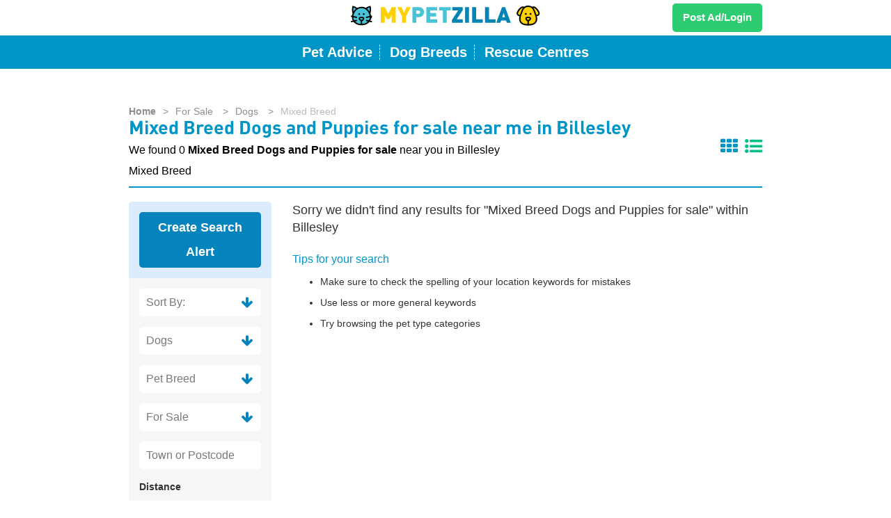

--- FILE ---
content_type: text/html; charset=UTF-8
request_url: https://www.mypetzilla.co.uk/for-sale/dogs/mixed-breed/billesley
body_size: 9124
content:
<!DOCTYPE html><html lang="en-GB"><head><meta name="viewport" content="width=device-width, initial-scale=1"><meta name="robots" content="index, follow"/><meta name="twitter:card" content="photo"/><meta name="twitter:site" content="Mypetzilla"/><meta name="twitter:title" content="For Sale"/><meta name="twitter:url" content="https://www.mypetzilla.co.uk/for-sale/dogs/mixed-breed/billesley"/><meta name="twitter:image:width" content="125"/><meta name="twitter:image:height" content="125"/><link href="https://maxcdn.bootstrapcdn.com/font-awesome/4.3.0/css/font-awesome.min.css" rel="stylesheet"><link href="https://www.mypetzilla.co.uk/packages/petzilla/themes/mypetzilla/css/bootstrap.css" rel="stylesheet"/><link href="https://www.mypetzilla.co.uk/packages/petzilla/themes/mypetzilla/css/responsive.css" rel="stylesheet"/><link rel="stylesheet" media="screen" type="text/css" href="https://www.mypetzilla.co.uk/packages/petzilla/themes/mypetzilla/style.css"/><link rel="stylesheet" media="screen" type="text/css" href="https://www.mypetzilla.co.uk/packages/petzilla/themes/mypetzilla/css/slick.css"/><meta http-equiv="content-type" content="text/html; charset=UTF-8" /><title>Mixed Breed Dogs and Puppies for Sale Near Me in Billesley | Mypetzilla UK</title><meta name="description" content="Find Mixed Breed Dogs and Puppies for sale near me in Billesley at Mypetzilla, the fastest growing free pet advertising site in the UK. Buy, sell and adopt puppies, dogs, kittens, cats and other pets near me." /><meta name="keywords" content="Mixed Breed Dogs, Mixed Breed Dogs for sale, Mixed Breed Dogs for sale near me in Billesley" /><meta name="generator" content="concrete5 - 5.6.2.1" /> <script>var CCM_DISPATCHER_FILENAME='/index.php';var CCM_CID=236;var CCM_EDIT_MODE=false;var CCM_ARRANGE_MODE=false;var CCM_IMAGE_PATH="/concrete/images";var CCM_TOOLS_PATH="/index.php/tools/required";var CCM_BASE_URL="https://www.mypetzilla.co.uk";var CCM_REL="";</script> <link rel="shortcut icon" href="/files/1113/8850/6398/favicon2.ico" type="image/x-icon" /><link rel="icon" href="/files/1113/8850/6398/favicon2.ico" type="image/x-icon" /> <script src="/concrete/js/jquery.js?v=956910764dece913d4fd3dda84482c59"></script> <script>var ajaxSearch="/index.php/tools/packages/breeds_management/search_breeds"</script> <script>var ajaxSearchNew="/index.php/tools/packages/breeds_management/search_breeds_new"</script>  <script async src="https://www.googletagmanager.com/gtag/js?id=G-H8QZL03TZ7"></script> <script>window.dataLayer=window.dataLayer||[];function gtag(){dataLayer.push(arguments);}
gtag('js',new Date());gtag('config','G-H8QZL03TZ7');</script> <script async src="https://pagead2.googlesyndication.com/pagead/js/adsbygoogle.js?client=ca-pub-4207510240349984"
     crossorigin="anonymous"></script> <link rel="stylesheet" media="screen" type="text/css" href="https://www.mypetzilla.co.uk/packages/petzilla/themes/mypetzilla/css/min-component.css"/> <script src="https://www.mypetzilla.co.uk/packages/petzilla/themes/mypetzilla/js/min-cqunit-1.12.0.js"></script> <script src="https://www.mypetzilla.co.uk/packages/petzilla/themes/mypetzilla/js/min-cbpTooltipMenu.js"></script> <script src="https://www.mypetzilla.co.uk/packages/petzilla/themes/mypetzilla/js/modernizr.custom.js"></script> <script src="https://www.mypetzilla.co.uk/packages/petzilla/themes/mypetzilla/js/slick.min.js"></script> <script src="/packages/petzilla/themes/mypetzilla/js/jquery.magnific-popup.js"></script> <link rel="stylesheet" media="screen" type="text/css"
href="/packages/petzilla/themes/mypetzilla/css/magnific-popup.css"/> <script>$(window).scroll(function(){var scroll=$(window).scrollTop();if(scroll>=50){$(".fixed-top-head").addClass("fixed-head");}else{$(".fixed-top-head").removeClass("fixed-head");}});$(function(){if($('.re_mar').length){$('.re_mar').matchHeight();}});$(function(){$('.btn-group a.list-clasifi').addClass('active');$('.btn-group a').click(function(){$('.btn-group a.active').removeClass('active');$(this).addClass('active');});});</script> <style></style> <script>var currentSlider="pets_for_sale";</script> </head><body style="overflow-x:hidden;"><div id="fb-root"></div> <script>(function(d,s,id){var js,fjs=d.getElementsByTagName(s)[0];if(d.getElementById(id))return;js=d.createElement(s);js.id=id;js.src="//connect.facebook.net/en_GB/sdk.js#xfbml=1&version=v2.8&appId=383240395143852";fjs.parentNode.insertBefore(js,fjs);}(document,'script','facebook-jssdk'));</script> 
<noscript>
<iframe src="//www.googletagmanager.com/ns.html?id=GTM-WMR93H"
height="0" width="0" style="display:none;visibility:hidden"></iframe>
</noscript> <script>(function(w,d,s,l,i){w[l]=w[l]||[];w[l].push({'gtm.start':new Date().getTime(),event:'gtm.js'});var f=d.getElementsByTagName(s)[0],j=d.createElement(s),dl=l!='dataLayer'?'&l='+l:'';j.async=true;j.src='//www.googletagmanager.com/gtm.js?id='+i+dl;f.parentNode.insertBefore(j,f);})(window,document,'script','dataLayer','GTM-WMR93H');</script> <div class="top visible-xs"><div class="col-md-4 col-sm-4 col-xs-12">
<a href="javascript:void(0);" class="mob_search_icon"><i class="fa fa-search"></i></a><div class="logo"><a class="visible-xs" href="https://www.mypetzilla.co.uk" title="Mypetzilla"><img class="img-responsive" alt="Mypetzilla"
src="https://www.mypetzilla.co.uk/packages/petzilla/themes/mypetzilla/images/mypetzilla-logo.svg"></a></div><div class="sign_in"><ul class="cbp-tm-menu"><li class="cbp-tm-show-mobile"><a class="plus_btn" href="javascript:void(0);"
title="Account Area"><i class="fa fa-user fa-lg fa-fw"></i></a><ul class="cbp-tm-submenu"><li><a href="/login"><i class="fa fa-sign-in" aria-hidden="true"></i>Sign in</a></li><li><a href="/register"><i class="fa fa-user"></i>Register</a></li><li><a href="/profile/create-advert"><i class="fa fa-plus" aria-hidden="true"></i>Post Pet
Ad</a></li></ul></li></ul> <script>$('.plus_btn').click(function(){$('ul.cbp-tm-submenu').slideToggle('slow');});</script> </div></div></div><div class="fixed-top-head"><div class="top hidden-xs"><div class="container"><div class="row"><div class="col-md-4 col-sm-3 col-xs-12"></div><div class="col-md-4 col-sm-6 col-xs-12"><div class="logo"><a class="hidden-xs" href="https://www.mypetzilla.co.uk"
title="Mypetzilla"><img alt="Mypetzilla"
class="mpz-logo img-responsive"
src="https://www.mypetzilla.co.uk/packages/petzilla/themes/mypetzilla/images/mypetzilla-logo.svg"></a></div></div><div class="col-md-4 col-sm-3 col-xs-12"><div class="sign_in"><ul id="cbp-tm-menu" class="cbp-tm-menu"><li><a class="plus_btn" href="https://www.mypetzilla.co.uk/login">Post Ad/Login</a><ul class="cbp-tm-submenu"><li><a href="/login"><i class="fa fa-sign-in" aria-hidden="true"></i>Login</a></li><li><a href="/register"><i class="fa fa-user"></i>Register</a></li><li><a href="/profile/create-advert"><i class="fa fa-plus"
aria-hidden="true"></i>Post Pet Ad</a></li></ul></li></ul> <script>var menu=new cbpTooltipMenu(document.getElementById('cbp-tm-menu'));</script> </div></div></div></div></div><div class="pop-div"><div class="container" style="padding:0px;"><div class="col-md-12 col-sm-12"><a title="Pet Advice" href="/pet-advice" class="first-pop"><strong>Pet
Advice</strong></a> <a title="Dog Breeds" href="/dog-breeds" class="second-pop"><strong>Dog
Breeds</strong></a> <a title="Rescue Centres" href="/rescue-centres" class="third-pop"><strong>Rescue
Centres</strong></a></div></div></div></div><div class="ac_advt con_p"><div class="container"><div class="row hidden-xs"><div class="col-md-12 col-sm-12 col-xs-12"><div class="londan"><div class="bread-crumbs"><div class="ac_wlcome add"><ul style="margin-top:20px;"><li><a style="padding-left:0px;font-weight:bold;" href="https://www.mypetzilla.co.uk" title="Mypetzilla">Home</a>></li><li><a href="https://www.mypetzilla.co.uk/for-sale" title="For sale">
For sale										</a>&gt;</li><li><a href="https://www.mypetzilla.co.uk/dogs" title="Dogs">
Dogs										</a>&gt;</li><li><a style="cursor:default;opacity: 0.6;" href="javascript:void(0);" title="Mixed breed">
Mixed breed										</a></li></ul></div></div><h1 class="search-h1">
Mixed Breed Dogs and Puppies for sale&nbsp;near me in Billesley</h1><div class="pet_slct"><p>We found
0 <strong>
Mixed Breed Dogs and Puppies for sale							</strong>
near you in Billesley</p>
<br><p>Mixed Breed</p></div><div style="display:block;position: absolute;right: 0px;" class="btn-group hidden-xs"><a href="javascript:applyClassifiedView('calssified_grid')" style="margin-right:10px;" class=""><i style="color:#0095c7;font-size: 25px;" class="fa fa-th" aria-hidden="true"></i></a><a href="javascript:applyClassifiedView('classified_list')" class="list-clasifi"><i style="color:#0095c7;font-size: 25px;" class="fa fa-list-ul" aria-hidden="true"></i></a></div></div></div></div><div class="row wilson"><div class="col-md-3 col-sm-4 col-xs-12"><div class="arlet-search hidden-xs"><a data-toggle="modal" data-target=".email_list_signup_container_1498" class="minfo search_alert" title="Create Search Alert" style="cursor: pointer;">Create Search Alert</a><div class="modal fade email_list_signup_container_1498" role="dialog"><div class="modal-dialog"><div class="modal-content"><div class="modal-header">
<button type="button" class="close" data-dismiss="modal">&times;</button><h4 class="modal-title">Create new search alert</h4></div><form method="post" action="/index.php?cID=236&amp;stackID=657&amp;bID=1498&amp;btask=passthru_stack&amp;ccm_token=1770129920:26d77615eb5f5c0aadc2ad0fb425080c&amp;method=submit_form" id="email_sign_up1498"><div class="modal-body"><div class="row">
<input type="hidden" name="format" value="JSON">
<input type="hidden" name="search_keyword" value="Mixed Breed Dogs and Puppies for sale&nbsp;in Billesley">
<input type="hidden" name="alert_pettype" value="dogs">
<input type="hidden" name="breed" value="mixed-breed">
<input type="hidden" name="adverttype" value="sale">
<input type="hidden" name="zipcode" value="billesley">
<input type="hidden" name="county" value="">
<input type="hidden" name="pet_url" value="/for-sale/dogs/mixed-breed/billesley"><div class="col-md-12 col-sm-12 col-xs-12"><p>We will make sure you will receive an email alert if there are more ads that match your pet search criteria. Please enter your details below.</p><div class="white-popup"  style="display:none;position:relative;"></div><div class="fieldTitle2">
<label>Full name</label>
<br>
<input type="text" name="name" title="Enter your email address"></div><div class="fieldTitle2">
<label>Email address</label>
<br>
<input type="text" name="email" title="Enter your email address"></div></div></div></div><div class="modal-footer">
<input type="submit" title="Create Alert" class="btn btn-default btn" name="submit" value="Create Alert"></div></form></div></div></div> <script>$(document).ready(function(){$("#email_sign_up1498").submit(function(){$('.email_list_signup_container_1498').find('.btn.ccm-input-submit').val('Please Wait..');$.ajax({type:"POST",url:"/index.php?cID=236&stackID=657&bID=1498&btask=passthru_stack&ccm_token=1770129920:26d77615eb5f5c0aadc2ad0fb425080c&method=submit_form",data:$("#email_sign_up1498").serialize(),success:function(data){var obj=[];obj=$.parseJSON(data);$('.email_list_signup_container_1498 .white-popup').show();$('.email_list_signup_container_1498').find('.btn.ccm-input-submit').val('Create Alert');if(obj.success)
{$('.email_list_signup_container_1498 .white-popup').html('<div class="alert alert-success"><a href="#" class="close" data-dismiss="alert" aria-label="close">&times;</a>'+obj.msg+'</div>');setTimeout(function(){$('.modal-header .close').trigger('click');},5000);}else
{$('.email_list_signup_container_1498 .white-popup').html('<div class="alert alert-danger"><a href="#" class="close" data-dismiss="alert" aria-label="close">&times;</a>'+obj.msg+'</div>');}}});return false;});});</script> </div><div class="mpz-filters"><form class="sort-by"><div class="find">
<select class="latestDrop" onchange="if($(this).val() == ''){return false;} window.location.href=this.value"><option value="http://www.mypetzilla.co.uk/for-sale/dogs/mixed-breed/billesley">Sort By:</option><option value="/for-sale/dogs/mixed-breed/billesley?ccm_order_by=pID&ccm_order_dir=desc">Latest</option><option value="/for-sale/dogs/mixed-breed/billesley?ccm_order_by=pID&ccm_order_dir=asc">Oldest</option><option value="/for-sale/dogs/mixed-breed/billesley?ccm_order_by=pAskingPrice&ccm_order_dir=asc">Lowest Price</option><option value="/for-sale/dogs/mixed-breed/billesley?ccm_order_by=pAskingPrice&ccm_order_dir=desc">Highest Price</option></select><div class="dropdown-holder"></div></div></form><form onsubmit="return false" action="#"><div class="find">
<select name="pettype" id="pettype"   class="ccm-input-select"><option value="all-types" >Pet Type</option><option value="birds" >Birds</option><option value="cats" >Cats</option><option value="dogs" selected="selected">Dogs</option><option value="fish" >Fish</option><option value="horses" >Horses</option><option value="invertebrates" >Invertebrates</option><option value="poultry" >Poultry</option><option value="rabbits" >Rabbits</option><option value="reptiles" >Reptiles</option><option value="rodents" >Rodents</option></select><div class="dropdown-holder"></div></div><div class="find">
<input type="hidden" id="pet_breed" name="pet_breed" value="mixed-breed"/>
<select name="breed_id" id="pPetBreed"><option value="Select pet breed">Pet Breed</option>
</select><div class="dropdown-holder"></div></div><div class="find">
<select name="advertType" id="advertType"  ccm-passed-value="for-sale" class="ccm-input-select"><option value="all-adverts" >Advert Type</option><option value="for-sale" selected="selected">For Sale</option><option value="for-stud" >For Stud</option><option value="for-adoption" >For Adoption</option><option value="wanted" >Wanted</option></select><div class="dropdown-holder"></div></div><div class="find" id="val">
<input id="postalcode" name="postalcode" value="Town or Postcode"/></div><div class="find" style="overflow:hidden;background-color:transparent !important;">
<label style="display: block;text-align: left;">Distance</label><div style="width:100%;float:left;">
<input type="text" readonly="readonly" id="distance-disp" style="border:0px;padding:0px;width:100%;font-size: 14px;margin-top: -10px;"></div>
<input type="hidden" name="distance" id="distance" value=""><div id="slider-distance" class="slider ui-slider ui-slider-horizontal ui-widget ui-widget-content ui-corner-all" style="margin-left: 13px;border: 0;background-color: #dcebfe;outline: none;-webkit-appearance: none;color: transparent;box-shadow: none;width:91%;margin-top:35px;margin-bottom:10px;-ms-touch-action: none;">
<span class="ui-slider-handle ui-state-default ui-corner-all" tabindex="0" style="left: 100%;"></span><div class="ui-slider-range ui-widget-header ui-slider-range-min" id="hide-blue-line" style="width: 100%;"></div></div></div><div class="find" style="overflow:hidden;background-color:transparent !important;">
<label style="display: block;text-align: left;" >Price</label>
<input style="width:47%;float:left;background-color:#ffffff;" type="text" id="fromprice" name="fromprice" placeholder="From" value="" />
<input style="width:47%;float:right;background-color:#ffffff;" type="text" id="toprice" name="toprice" placeholder="To" value="" /></div><div class="find">
<input type="text" name="keyword" id="keyword" placeholder="Keyword" value="" /></div> <script>$(document).ready(function(){$('#hide-blue-line').hide();$("#slider-distance").slider({range:"min",min:1,max:200,step:1,value:'200',slide:function(event,ui){switch(ui.value){case 1:$("#distance-disp").val(ui.value+" Mile");$("#distance").val(ui.value);break;case 200:$("#distance-disp").val("National");$("#distance").val(ui.value);break;default:$("#distance-disp").val(ui.value+" Miles");$("#distance").val(ui.value);break;}}});$("#distance-disp").val('National ');$("#distance").val('200');});</script> </form> <script>$(document).ready(function(){$("#postalcode").autocomplete({minLength:2,source:"/index.php/tools/packages/petzilla/autocomplete"});var t=66;$(".pet_latest .block_cont").each(function(){t<$(this).height()&&(t=$(this).height())}),t=t,$(".pet_latest .block_cont").css("min-height",t+"px")}),$("#val input").click(function(){$(this).val("")});$(document).ready(function(){loadPetBreed();$("#pettype").change(function(){loadPetBreed()})});function loadPetBreed(){$(".loader").show();var a=$("#pettype").val();var b=0;if($("#OpPetBreed").length){b=$("#OpPetBreed").val()}$("#ccm-search-loading").show();$.ajax({type:"POST",url:"/index.php/tools/packages/petzilla/get_breeds_options_for_search",data:{parentName:a,selectedB:b}}).done(function(e){$("#pPetBreed").html(e);$("#ccm-search-loading").hide();$(".loader").hide();})}function searchpets(){$.cookie("postalcode",$("#postalcode").val());if($.trim($("#postalcode").val())==""){var b="all-location"}else{var b=$("#postalcode").val();var a=b.split(",");b=a[0].toLowerCase().trim().replace(" ","-");if(a[1]){b+="/"+a[1].toLowerCase().trim().replace(" ","-")}}
if($.trim($("#postalcode").val())=="Town or Postcode"||$.trim($("#postalcode").val())=="Town or  Postcode"){if(($("#pettype").val()==''&&$("#pPetBreed").val()==''&&$("#advertType").val()=='')||($("#pettype").val()=='all-types'&&$("#pPetBreed").val()=='all-breeds'&&$("#advertType").val()=='all-adverts')){QstringArray=new Array();if($("#fromprice").val()!=''){QstringArray.push('fromprice='+$("#fromprice").val());}
if($("#toprice").val()!=''){QstringArray.push('toprice='+$("#toprice").val());}
if($("#distance").val()!=''&&$("#distance").val()<=199){$("#distance").val($("#distance").val().replace("Miles",""));QstringArray.push('distance='+$("#distance").val().trim());}
if($("#keyword").val()!=''){QstringArray.push('keyword='+$("#keyword").val());}
if($.trim(QstringArray.join('&'))!=''){window.location.href="https://www.mypetzilla.co.uk/pet-classifieds"+'?'+QstringArray.join('&')}else{window.location.href="https://www.mypetzilla.co.uk/pet-classifieds"}
console.log(000);}else{if($("#pettype").val()=='all-types'){var ppettype='';}else{var ppettype='/'+$("#pettype").val();}
if($("#pPetBreed").val()=='all-breeds'){var pet_breed='';}else{var pet_breed='/'+$("#pPetBreed").val();}
if($("#advertType").val()=='all-adverts'){var advertType='';}else{var advertType='/'+$("#advertType").val();}
QstringArray=new Array();if($("#fromprice").val()!=''){QstringArray.push('fromprice='+$("#fromprice").val());}
if($("#toprice").val()!=''){QstringArray.push('toprice='+$("#toprice").val());}
if($("#distance").val()!=''&&$("#distance").val()<=199){$("#distance").val($("#distance").val().replace("Miles",""));QstringArray.push('distance='+$("#distance").val().trim());}
if($("#keyword").val()!=''){QstringArray.push('keyword='+$("#keyword").val());}
if(advertType==''&&ppettype==''&&pet_breed==''&&b!=''){window.location.href="https://www.mypetzilla.co.uk/pet-classifieds"+b}else{if($.trim(QstringArray.join('&'))!=''){window.location.href="https://www.mypetzilla.co.uk"+advertType+ppettype+pet_breed+'?'+QstringArray.join('&');}else{window.location.href="https://www.mypetzilla.co.uk"+advertType+ppettype+pet_breed;}}}}else{if(($("#pettype").val()==''&&$("#pPetBreed").val()==''&&$("#advertType").val()==''&&b=="all-location")||($("#pettype").val()=='all-types'&&$("#pPetBreed").val()=='all-breeds'&&$("#advertType").val()=='all-adverts'&&b=="all-location")){window.location.href="https://www.mypetzilla.co.uk/pet-classifieds"}else{if($("#pettype").val()=='all-types'){var ppettype='';}else{var ppettype='/'+$("#pettype").val();}
if($("#pPetBreed").val()=='all-breeds'){var pet_breed='';}else{var pet_breed='/'+$("#pPetBreed").val();}
if($("#advertType").val()=='all-adverts'){var advertType='';}else{var advertType='/'+$("#advertType").val();}
if(b=='all-location'){var b='';}else{var b='/'+b;}
QstringArray=new Array();if($("#fromprice").val()!=''){QstringArray.push('fromprice='+$("#fromprice").val());}
if($("#toprice").val()!=''){QstringArray.push('toprice='+$("#toprice").val());}
if($("#distance").val()!=''&&$("#distance").val()<=199){$("#distance").val($("#distance").val().replace("Miles",""));QstringArray.push('distance='+$("#distance").val().trim());}
if($("#keyword").val()!=''){QstringArray.push('keyword='+$("#keyword").val());}
console.log('advertType'+advertType);console.log('ppettype'+ppettype);console.log('pet_breed'+pet_breed);console.log('b'+b);if(advertType==''&&ppettype==''&&pet_breed==''&&b!=''){if($.trim(QstringArray.join('&'))!=''){window.location.href="https://www.mypetzilla.co.uk/pet-classifieds"+b+'?'+QstringArray.join('&');}else{window.location.href="https://www.mypetzilla.co.uk/pet-classifieds"+b;}}else{if($.trim(QstringArray.join('&'))!=''){window.location.href="https://www.mypetzilla.co.uk"+advertType+ppettype+pet_breed+b+'?'+QstringArray.join('&');}else{window.location.href="https://www.mypetzilla.co.uk"+advertType+ppettype+pet_breed+b;}}}}}function getLocation(){if(navigator.geolocation){navigator.geolocation.getCurrentPosition(showPosition)}}function showPosition(a){var c=new google.maps.LatLng(a.coords.latitude,a.coords.longitude);var b=new google.maps.Geocoder();b.geocode({latLng:c},function(e,d){if(d==google.maps.GeocoderStatus.OK){if(e[1]){if($("#postalcode").val()=="Town or Postcode"){$("#postalcode").val(e[1].formatted_address)}}}})}$(window).load(function(){if($("#pet_breed").val()!=""){$("#pPetBreed").val($("#pet_breed").val())}});</script> <a class="pet_now" href="javascript:void(0)" onclick="searchpets()">Fetch!</a></div><div style="margin-top:20px;text-align:center;" class="ad-holder-search hidden-xs"><div id="HTMLBlock5498" class="HTMLBlock"><div class="sticky-wrapper" style="margin-top:10px;"> <script async src="https://pagead2.googlesyndication.com/pagead/js/adsbygoogle.js?client=ca-pub-4207510240349984"
     crossorigin="anonymous"></script> 
<ins class="adsbygoogle"
style="display:block"
data-ad-client="ca-pub-4207510240349984"
data-ad-slot="8741912915"
data-ad-format="auto"
data-full-width-responsive="true"></ins> <script>(adsbygoogle=window.adsbygoogle||[]).push({});</script> </div> <script type="text/javascript">window.optiload=window.optiload||{};optiload.cmd=optiload.cmd||[];window.optiload.cmd.push(function(){window.optiload.addEventListener("ready",function(){if(optiload.$('.sticky').length){var el=optiload.$('.sticky').last();var endItem=optiload.$('.infinite-item-end').last();if(optiload.$(window).width()>=768){optiload.$(window).scroll(function(){var stickyTop=el.closest(".sticky-wrapper").offset().top-95;var stickyHeight=el.height();el.closest(".sticky-wrapper").height(stickyHeight);var limit=endItem.offset().top;var windowTop=optiload.$(window).scrollTop();if(stickyTop<windowTop){el.css({position:'fixed',top:95});}
else{el.css('position','static');}
if((limit-stickyHeight)<windowTop+95){var diff=limit-stickyHeight-windowTop;el.css({top:diff});}});}}});});</script></div></div></div><div class="col-md-9 col-sm-8 col-xs-12"><div class="row visible-xs mobile_content_head"><div class="col-md-12 col-sm-12 col-xs-12"><div class="londan"><div class="bread-crumbs"><div class="ac_wlcome add"><ul><li><a style="padding-left:0px;font-weight:bold;" href="https://www.mypetzilla.co.uk" title="Mypetzilla">Home</a>></li><li><a href="https://www.mypetzilla.co.uk/for-sale" title="For sale">
For sale												</a>&gt;</li><li><a href="https://www.mypetzilla.co.uk/dogs" title="Dogs">
Dogs												</a>&gt;</li><li><a style="cursor:default;opacity: 0.6;" href="javascript:void(0);" title="Mixed breed">
Mixed breed												</a></li></ul></div></div><h1 class="search-h1">
Mixed Breed Dogs and Puppies for sale&nbsp;in Billesley</h1><div class="pet_slct"><p>We found
0 <strong>
Mixed Breed Dogs and Puppies for sale									</strong>
in Billesley</p>
<br><p>Mixed Breed</p></div><div style="display:block;position: absolute;right: 0px;" class="btn-group hidden-xs"><a href="javascript:applyClassifiedView('calssified_grid')" style="margin-right:10px;" class=""><i style="color:#0095c7;font-size: 25px;" class="fa fa-th" aria-hidden="true"></i></a><a href="javascript:applyClassifiedView('classified_list')" class="list-clasifi"><i style="color:#0095c7;font-size: 25px;" class="fa fa-list-ul" aria-hidden="true"></i></a></div></div><div class="arlet-search"><a data-toggle="modal" data-target=".email_list_signup_container_3555" class="minfo search_alert" title="Create Search Alert" style="cursor: pointer;">Create Search Alert</a><div class="modal fade email_list_signup_container_3555" role="dialog"><div class="modal-dialog"><div class="modal-content"><div class="modal-header">
<button type="button" class="close" data-dismiss="modal">&times;</button><h4 class="modal-title">Create new search alert</h4></div><form method="post" action="/index.php?cID=236&amp;stackID=1337&amp;bID=3555&amp;btask=passthru_stack&amp;ccm_token=1770129920:26d77615eb5f5c0aadc2ad0fb425080c&amp;method=submit_form" id="email_sign_up3555"><div class="modal-body"><div class="row">
<input type="hidden" name="format" value="JSON">
<input type="hidden" name="search_keyword" value="Mixed Breed Dogs and Puppies for sale&nbsp;in Billesley">
<input type="hidden" name="alert_pettype" value="dogs">
<input type="hidden" name="breed" value="mixed-breed">
<input type="hidden" name="adverttype" value="sale">
<input type="hidden" name="zipcode" value="billesley">
<input type="hidden" name="county" value="">
<input type="hidden" name="pet_url" value="/for-sale/dogs/mixed-breed/billesley"><div class="col-md-12 col-sm-12 col-xs-12"><p>We will make sure you will receive an email alert if there are more ads that match your pet search criteria. Please enter your details below.</p><div class="white-popup"  style="display:none;position:relative;"></div><div class="fieldTitle2">
<label>Full name</label>
<br>
<input type="text" name="name" title="Enter your email address"></div><div class="fieldTitle2">
<label>Email address</label>
<br>
<input type="text" name="email" title="Enter your email address"></div></div></div></div><div class="modal-footer">
<input type="submit" title="Create Alert" class="btn btn-default btn" name="submit" value="Create Alert"></div></form></div></div></div> <script>$(document).ready(function(){$("#email_sign_up3555").submit(function(){$('.email_list_signup_container_3555').find('.btn.ccm-input-submit').val('Please Wait..');$.ajax({type:"POST",url:"/index.php?cID=236&stackID=1337&bID=3555&btask=passthru_stack&ccm_token=1770129920:26d77615eb5f5c0aadc2ad0fb425080c&method=submit_form",data:$("#email_sign_up3555").serialize(),success:function(data){var obj=[];obj=$.parseJSON(data);$('.email_list_signup_container_3555 .white-popup').show();$('.email_list_signup_container_3555').find('.btn.ccm-input-submit').val('Create Alert');if(obj.success)
{$('.email_list_signup_container_3555 .white-popup').html('<div class="alert alert-success"><a href="#" class="close" data-dismiss="alert" aria-label="close">&times;</a>'+obj.msg+'</div>');setTimeout(function(){$('.modal-header .close').trigger('click');},5000);}else
{$('.email_list_signup_container_3555 .white-popup').html('<div class="alert alert-danger"><a href="#" class="close" data-dismiss="alert" aria-label="close">&times;</a>'+obj.msg+'</div>');}}});return false;});});</script> </div><div class="hidden-sm hidden-lg hidden-md" style="padding:0 15px 20px 15px;"></div></div></div><div class="pets_outer">Sorry we didn't find any results for "Mixed Breed Dogs and Puppies for sale"						within Billesley<div class="search_tips"><p class="tips">Tips for your search</p><ul><li>Make sure to check the spelling of your location keywords for mistakes</li></ul><ul><li>Use less or more general keywords</li></ul><ul><li>Try browsing the pet type categories</li></ul></div></div><div class="popular_breeds_list"><div class="row"><div class="col-md-12 col-sm-12 col-xs-12"><h3>Dog Mixed Breed - Breed Information</h3></div></div></div><div class="row"><div class="col-md-12 col-sm-12 col-xs-12"><p>For more information please take a look at the <a href="https://www.mypetzilla.co.uk/dog-breeds/mixed-breed" title="Mixed Breed dog breed">
Mixed Breed dog breed
</a> information section which includes an Overview, History and Origin, Temprement,
Training, Grooming, Health, Children and other pets and Exercise needs of the
Mixed Breed breed.</p></div></div></div></div></div></div> <script>$(document).on('click','.accordion-button',function(){var class_=$(this).find('i');if($(this).find('i.fa-plus').length){class_.removeClass("fa-plus");class_.addClass("fa-minus");}else{class_.removeClass("fa-minus");class_.addClass("fa-plus");}});</script> <script>$(document).ready(function(){$(".searchbut").addClass("green_dark");$(".green").addClass("selected");});</script> <script>function GetQueryStringParams(sParam){var sPageURL=window.location.search.substring(1);var sURLVariables=sPageURL.split('&');for(var i=0;i<sURLVariables.length;i++){var sParameterName=sURLVariables[i].split('=');if(sParameterName[0]==sParam){return sParameterName[1];}}}
function loadMorePets(pID){$('.pets_outer').find('.load_more_pager a').html('Loading..');var ccm_order_by='';var ccm_order_dir='';if(GetQueryStringParams('ccm_order_by')!='undefined'&&GetQueryStringParams('ccm_order_by')!=null){var ccm_order_by='&ccm_order_by='+GetQueryStringParams('ccm_order_by');}
if(GetQueryStringParams('ccm_order_dir')!='undefined'&&GetQueryStringParams('ccm_order_dir')!=null){var ccm_order_dir='&ccm_order_dir='+GetQueryStringParams('ccm_order_dir');}
$.ajax({type:"POST",url:CCM_BASE_URL+CCM_REL+window.location.pathname+'?ccm_paging_p='+pID+ccm_order_dir+ccm_order_by,data:"postType=JSON",success:function(msg){$('.pets_outer').find('.load_more_pager').remove();$('.pets_outer').append(msg);$.getScript("//s7.addthis.com/js/300/addthis_widget.js#pubid=ra-51a49f4175f89f0f");if(window.addthis){window.addthis=null;}
$(".pet_similar_link .con").magnificPopup({type:"ajax",closeMarkup:'<a class="clodbut darkblue mfp-close" href="javascript:void(0)"></a>'});}});}
function applyClassifiedView(newclass){$(".pets_outer").removeClass("classified_list");$(".pets_outer").removeClass("calssified_grid");$(".pets_outer").addClass(newclass);}
function fixDiv(){var $cache=$('.head');if($(window).width()>=768){if($(window).scrollTop()>368)
$cache.addClass('fixed_position');else
$cache.removeClass('fixed_position');}else{$cache.removeClass('fixed_position');}}
$(window).scroll(fixDiv);$(document).ready(function(){$(window).resize(function(){fixDiv();});});</script><div class="infinite-item-end"></div><div class="footer" style="position:relative;"><div class="dynamic_footer_link pet_type_pet_breed_location"><div class="container"><div class="row"><div class="col-md-12 col-sm-12 col-xs-12"><div class="footer_link" style="text-align:center;"><h2><strong>Dogs Mixed Breed Near Me In Billesley</strong></h2></div></div><div class="col-md-3 col-sm-6 col-xs-6"><div class="footer_link"><div class="firsts-seperator"><ul><li class=""><a title="Mixed Breed Dogs And Puppies Near Me In Wilmcote" href="https://www.mypetzilla.co.uk/dogs/mixed-breed/wilmcote">Mixed Breed Dogs And Puppies Near Me In Wilmcote</a></li><li class=""><a title="Mixed Breed Dogs Solihull" href="https://www.mypetzilla.co.uk/dogs/mixed-breed/solihull">Mixed Breed Dogs Solihull</a></li><li class=""><a title="Mixed Breed Dogs Billesley UK" href="https://www.mypetzilla.co.uk/dogs/mixed-breed/billesley">Mixed Breed Dogs Billesley UK</a></li></div></div></div></ul><div class="col-md-3 col-sm-6 col-xs-6"><div class="footer_link"><div class="firsts-seperator"><ul><li class=""><a title="Mixed Breed Dogs Near Me In Coventry" href="https://www.mypetzilla.co.uk/dogs/mixed-breed/coventry">Mixed Breed Dogs Near Me In Coventry</a></li><li class=""><a title="Mixed Breed Dogs And Puppies Near Me In Pride Park" href="https://www.mypetzilla.co.uk/dogs/mixed-breed/pride-park">Mixed Breed Dogs And Puppies Near Me In Pride Park</a></li><li class=""><a title="Mixed Breed Dogs Near Me In Wolverhampton" href="https://www.mypetzilla.co.uk/dogs/mixed-breed/wolverhampton">Mixed Breed Dogs Near Me In Wolverhampton</a></li></div></div></div></ul><div class="col-md-3 col-sm-6 col-xs-6"><div class="footer_link"><div class="firsts-seperator"><ul><li class=""><a title="Mixed Breed Dogs Old Milton" href="https://www.mypetzilla.co.uk/dogs/mixed-breed/old-milton">Mixed Breed Dogs Old Milton</a></li><li class=""><a title="Mixed Breed Dogs And Puppies Chippenham" href="https://www.mypetzilla.co.uk/dogs/mixed-breed/chippenham">Mixed Breed Dogs And Puppies Chippenham</a></li><li class=""><a title="Mixed Breed Dogs Pineham" href="https://www.mypetzilla.co.uk/dogs/mixed-breed/pineham">Mixed Breed Dogs Pineham</a></li></div></div></div></ul><div class="col-md-3 col-sm-6 col-xs-6"><div class="footer_link"><div class="firsts-seperator"><ul></ul></div></div></div><script>$(".dynamic_footer_link .footer_link").find(".firsts-seperator").css("border-right","none");</script> </div></div></div><div class="container"><div class="row"><div class="col-md-3 col-sm-6 col-xs-6"><div class="footer_link"><div class="firsts-seperator"><h4><strong>Pet Information</strong></h4><ul><li><a title="Pet Advice" href="https://www.mypetzilla.co.uk/dog-breeds">Pet Advice</a></li><li><a title="Dog Breeds" href="https://www.mypetzilla.co.uk/dog-breeds">Dog Breeds</a></li><li><a title="Cat Breeds" href="https://www.mypetzilla.co.uk/cat-breeds">Cat Breeds</a></li><li><a title="About Us" href="https://www.mypetzilla.co.uk/about-us">About Us</a></li><li><a title="Guest Posts" href="https://www.mypetzilla.co.uk/guest-post">Guest Posts</a></li><li><a title="Contact Us" href="https://www.mypetzilla.co.uk/contact-us">Contact Us</a></li></ul></div></div></div><div class="col-md-3 col-sm-6 col-xs-6"><div class="footer_link"><h4><strong>Popular Pets for Sale</strong></h4><ul><li><a title="Puppies for Sale UK" href="https://www.mypetzilla.co.uk/for-sale/dogs">Puppies for Sale UK</a></li><li><a title="Birds for Sale UK" href="https://www.mypetzilla.co.uk/for-sale/birds">Birds for Sale UK</a></li><li><a title="Fish for Sale UK" href="https://www.mypetzilla.co.uk/for-sale/fish">Fish for Sale UK</a></li><li><a title="Pets For Sale UK" href="https://www.mypetzilla.co.uk/for-sale">Pets For Sale UK</a></li><li><a title="Rabbits for Sale UK" href="https://www.mypetzilla.co.uk/for-sale/rabbits">Rabbits for Sale UK</a></li><li><a title="Poultry for Sale UK" href="https://www.mypetzilla.co.uk/for-sale/poultry">Poultry for Sale UK</a></li></ul></div></div><div class="col-md-3 col-sm-6 col-xs-6"><div class="footer_link"><h4><strong><a title="Puppies and Dogs for Sale" href="https://www.mypetzilla.co.uk/for-sale/dogs">Puppies and Dogs for Sale</a></strong></h4><ul><li><a title="French Bulldogs for Sale" href="https://www.mypetzilla.co.uk/for-sale/dogs/french-bulldog">French Bulldogs for Sale</a></li><li><a title="Cockapoos for Sale" href="https://www.mypetzilla.co.uk/for-sale/dogs/cockapoo">Cockapoos for Sale</a></li><li><a title="Labradors for Sale<" href="https://www.mypetzilla.co.uk/for-sale/dogs/labrador-retriever">Labradors for Sale</a></li><li><a title="Pugs for Sale" href="https://www.mypetzilla.co.uk/for-sale/dogs/pug">Pugs for Sale</a></li><li><a title="Cocker Spaniels for Sale" href="https://www.mypetzilla.co.uk/for-sale/dogs/cocker-spaniel">Cocker Spaniels for Sale</a></li><li><a title="English Bulldog for Sale" href="https://www.mypetzilla.co.uk/for-sale/dogs/english-bulldog">English Bulldog for Sale</a></li></ul></div></div><div class="col-md-3 col-sm-6 col-xs-6"><div class="footer_link"><h4><strong><a href="https://www.mypetzilla.co.uk/for-sale/dogs">Dogs For Sale Near Me</a></strong></h4><ul><li><a title="Dogs for Sale Nottingham<" href="https://www.mypetzilla.co.uk/for-sale/dogs/nottingham">Dogs for Sale near me in Nottingham</a></li><li><a title="Dogs for Sale Sheffield" href="https://www.mypetzilla.co.uk/for-sale/dogs/sheffieds">Dogs for Sale near me in Sheffield</a></li><li><a title="Puppies for Sale Cardiff" href="https://www.mypetzilla.co.uk/for-sale/dogs/cardiff">Puppies for Sale near me inCardiff</a></li><li><a title="Puppies for Sale Norwich<" href="https://www.mypetzilla.co.uk/for-sale/dogs/norwich">Puppies for Sale near me in Norwich</a></li><li><a title="Dogs for Sale Blackpool" href="https://www.mypetzilla.co.uk/for-sale/dogs/blackpool">Dogs for Sale near me in Blackpool</a></li><li><a title="Puppies for Sale Glasgow" href="https://www.mypetzilla.co.uk/for-sale/glasgow">Puppies for Sale near me in Glasgow</a></li></ul></div></div></div><div class="row footer_social copy"><ul style="margin:20px auto 20px;"><li><a target="_blank" title="Mypetzilla - Instragram" href="https://instagram.com/mypetzilla/"><i class="fa fa-instagram"></i></a></li><li><a target="_blank" title="Mypetzilla - Facebook" href="https://www.facebook.com/mypetzilla"><i class="fa fa-facebook"></i></a></li><li><a target="_blank" title="Mypetzilla - Twitter" href="https://twitter.com/MyPetZilla"><i class="fa fa-twitter"></i></a></li></ul><div style="text-align:center;margin-top:20px;"> <a style="font-size:12px;margin:0 5px;" title="Terms and Conditions" href="https://www.mypetzilla.co.uk/terms-and-conditions">Terms and Conditions</a> <a style="font-size:12px;margin:0 5px;" title="Privacy Policy" href="https://www.mypetzilla.co.uk/privacy-policy">Privacy Policy</a></div>
<span><a href="https://www.mypetzilla.co.uk"><strong>Puppies For Sale Near Me</strong></a></span><p><span style="margin-top:10px;">Copyright &copy; 2026 Mypetzilla UK</span></p></div></div></div><link rel="stylesheet" type="text/css" href="/concrete/css/ccm.base.css?v=956910764dece913d4fd3dda84482c59" /> <script src="/concrete/js/ccm.base.js?v=956910764dece913d4fd3dda84482c59"></script> <script src="/concrete/js/jquery.ui.js?v=956910764dece913d4fd3dda84482c59"></script> <link rel="stylesheet" type="text/css" href="/concrete/css/jquery.ui.css?v=956910764dece913d4fd3dda84482c59" /> <script src="https://maps.googleapis.com/maps/api/js?v=3.exp&signed_in=true"></script> <script src="https://www.mypetzilla.co.uk/packages/petzilla/themes/mypetzilla/js/min-jquery.cookie.js"></script> <script src="https://www.mypetzilla.co.uk/packages/petzilla/themes/mypetzilla/js/bootstrap.js"></script> <script src="/packages/petzilla/themes/mypetzilla/js/jquery.magnific-popup.js"></script> <script src="https://www.mypetzilla.co.uk/js/function.js"></script> <script src="//s7.addthis.com/js/300/addthis_widget.js#pubid=ra-57a20f8ba42079c7"></script> <script src="https://www.mypetzilla.co.uk/packages/petzilla/themes/mypetzilla/js/jquery.carouFredSel-6.0.4-packed.js"></script> <script src="https://www.mypetzilla.co.uk/packages/petzilla/themes/mypetzilla/js/dropzone.js"></script> <script src="https://www.mypetzilla.co.uk/packages/petzilla/themes/mypetzilla/js/jquery-dropzone.js"></script> <link href="https://www.mypetzilla.co.uk/packages/petzilla/themes/mypetzilla/css/min-promoSlide.css" rel="stylesheet" /><link href="https://www.mypetzilla.co.uk/packages/petzilla/themes/mypetzilla/css/min-qunit-1.12.0.css" rel="stylesheet" /><link href="https://www.mypetzilla.co.uk/packages/petzilla/themes/mypetzilla/css/min-lightgallery.css" rel="stylesheet" /><link rel="stylesheet" media="screen" type="text/css" href="https://www.mypetzilla.co.uk/packages/petzilla/themes/mypetzilla/css/magnific-popup.css" /> <script src="https://www.mypetzilla.co.uk/packages/petzilla/themes/mypetzilla/js/min-jquery.matchHeight.js"></script> <script src="https://www.mypetzilla.co.uk/packages/petzilla/themes/mypetzilla/js/lightgallery.min.js"></script> <script src="https://www.mypetzilla.co.uk/packages/petzilla/themes/mypetzilla/js/min-jquery.promoSlide.js"></script> <script>if($('.add_tow.four.pet-classifieds').length>0){var stickySidebar=$('.add_tow.four.pet-classifieds').offset().top;}
$(window).scroll(function(){if($('.add_tow.four.pet-classifieds').length>0){if($(window).width()>768){if($(document).scrollTop()>=stickySidebar){$('.add_tow.four.pet-classifieds').addClass('fixed-top');}
else{$('.add_tow.four.pet-classifieds').removeClass('fixed-top');}}else{$('.add_tow.four.pet-classifieds').removeClass('fixed-top');}}});$(document).ready(function(){$('.mob_search_icon').click(function(){$('.mpz-filters').slideToggle('300');});$(window).resize(function(){if($(window).width()>=768&&!CCM_EDIT_MODE){$('.mpz-filters').removeAttr('style');}});})</script> <script>if($('.ad-holder-search').length>0){var stickySidebar=$('.ad-holder-search').offset().top;var maxArea=$('.footer').offset().top-$('.ad-holder-search').outerHeight()-25;}
$(window).scroll(function(){if($('.ad-holder-search').length>0){console.log($(document).scrollTop()+'<'+maxArea);if($(document).scrollTop()>=stickySidebar){if($(document).scrollTop()<maxArea){$('.ad-holder-search').removeClass('fixed-top-stay');$('.ad-holder-search').addClass('fixed-top');}else{$('.ad-holder-search').removeClass('fixed-top');$('.ad-holder-search').addClass('fixed-top-stay');}}
else{$('.ad-holder-search').removeClass('fixed-top');$('.ad-holder-search').removeClass('fixed-top-stay');}}});</script> </body></html>

--- FILE ---
content_type: text/html; charset=utf-8
request_url: https://www.google.com/recaptcha/api2/aframe
body_size: 267
content:
<!DOCTYPE HTML><html><head><meta http-equiv="content-type" content="text/html; charset=UTF-8"></head><body><script nonce="5VFntxGLSlvFCzMcGvDapQ">/** Anti-fraud and anti-abuse applications only. See google.com/recaptcha */ try{var clients={'sodar':'https://pagead2.googlesyndication.com/pagead/sodar?'};window.addEventListener("message",function(a){try{if(a.source===window.parent){var b=JSON.parse(a.data);var c=clients[b['id']];if(c){var d=document.createElement('img');d.src=c+b['params']+'&rc='+(localStorage.getItem("rc::a")?sessionStorage.getItem("rc::b"):"");window.document.body.appendChild(d);sessionStorage.setItem("rc::e",parseInt(sessionStorage.getItem("rc::e")||0)+1);localStorage.setItem("rc::h",'1770129924956');}}}catch(b){}});window.parent.postMessage("_grecaptcha_ready", "*");}catch(b){}</script></body></html>

--- FILE ---
content_type: text/css
request_url: https://www.mypetzilla.co.uk/packages/petzilla/themes/mypetzilla/css/responsive.css
body_size: 23770
content:
/* new css */

.breed_faq_outer .accordion h3{text-align:left;margin:0}
.breed_faq_outer .accordion h3 i{float:right;margin-left:10px}
/*.breed{border-bottom:1px solid #d8d8d8}*/
.breed_faq_outer .accordion-button{padding:20px 0px;text-decoration:none!important}
.breed_faq_outer .accordion .collapse.show{display:none!important}
.breed_faq_outer .breed-body{padding:20px 0px}
.breed_faq_outer .accordion .btn-link:focus,.accordion .btn-link:hover{outline-color:transparent!important;outline: none;outline-offset: 0;}
.popular_breeds_list h2{font-size:21px;border-bottom:2px solid #1191be;padding:20px 0;margin-bottom:20px}
.accordion .collapse.in.show{display:block!important;}
.breed_faq_outer .accordion-button.collapsed{border-bottom:1px solid #D8D8D8 !important;}
.breed_faq_outer .accordion-button{border-bottom:1px solid #D8D8D8 !important;}
.breed_faq_outer {
    padding: 0px 15px;
    margin-top: 20px;
}
.breed_faq_outer .accordion{
    border-top: 1px solid #D8D8D8;

}
@media(max-width:767px){
.breed_faq_outer .accordion-button{white-space:normal;}
.breed_faq_outer .accordion-button h3,.popular_breeds_list h2{font-size:17px;line-height:27px}
.breed_faq_outer .accordion-button{padding:10px 0px}
.popular_breeds_list h2{padding:10px 0}
}

@charset "utf-8";h1,h2,h3,h4,h5,h6{line-height:100%}.arrow i,.effect_box_outer,.heading,.instagram-fancybox-c5,.pop-div,.sign_in,.social,.tab_pap{text-align:center}.horizontal-progress__step,.horizontal-progress__step__number{-webkit-box-orient:vertical;-webkit-box-direction:normal;position:relative}.dog-titles,.dog-txt{text-shadow:2px 2px #0095c7}h2,h3,h4,h5{color:#0095c7}a,body,input,ol li,p,select,span,ul li{font-family:"Helvetica Neue",Helvetica,Arial,sans-serif}.logo,.top_nav{float:left;width:100%}.petico,.sign_in{float:right}.add-visit{color:#999!important;margin-left:10px!important}.fa-eye{margin-right:5px}.head,.heading,.logo,.social,.top,.top_nav,.wrap{width:100%}.top_nav,.top_tab,a.pet_now{position:relative}span.success_each{color:#0095c7!important;font-weight:700}@font-face{font-family:din_mediumregular;src:url(DINMedium-webfont.eot);src:url(DINMedium-webfont.eot?#iefix) format("embedded-opentype"),url(DINMedium-webfont.woff2) format("woff2"),url(DINMedium-webfont.woff) format("woff"),url(DINMedium-webfont.ttf) format("truetype"),url(DINMedium-webfont.svg#din_mediumregular) format("svg");font-weight:400;font-style:normal}@font-face{font-family:dinregularwebfont;src:url(dinregularwebfont.eot);src:url(dinregularwebfont.eot) format("embedded-opentype"),url(dinregularwebfont.woff2) format("woff2"),url(dinregularwebfont.woff) format("woff"),url(dinregularwebfont.ttf) format("truetype"),url(dinregularwebfont.svg#dinregularwebfont) format("svg")}@font-face{font-family:dinregular;src:url(dinbold-webfont.eot);src:url(dinbold-webfont.eot?#iefix) format("embedded-opentype"),url(dinbold-webfont.woff2) format("woff2"),url(dinbold-webfont.woff) format("woff"),url(dinbold-webfont.ttf) format("truetype"),url(dinbold-webfont.svg#dinregular) format("svg");font-weight:400;font-style:normal}@font-face{font-family:din-blackregular;src:url(dinblack-webfont.eot);src:url(dinblack-webfont.eot?#iefix) format("embedded-opentype"),url(dinblack-webfont.woff2) format("woff2"),url(dinblack-webfont.woff) format("woff"),url(dinblack-webfont.ttf) format("truetype"),url(dinblack-webfont.svg#din-blackregular) format("svg");font-weight:400;font-style:normal}.footer_social img{margin:auto}.f-like,.imgUpload{margin-bottom:10px}h1{font-size:48px;color:#fff}h2{font-size:25px;margin-top:0}h3{font-size:21px}h4{font-size:18px}h5{font-size:16px}.join h5{color:#fff;font-size:29px}h6,select{font-size:16px}.join p{color:#fff!important}.find_para *,select{color:#000}a,h6{color:#0095c7}body,ol li,p,ul li{font-size:14px;color:#333}select{appearance:none;-moz-appearance:none;-webkit-appearance:none;border-style:none}.first-pop,.second-pop{border-right:1px dashed #fff}select::-ms-expand{display:none}.sign_in a,.tab_pap ul li a,a.pet_now{display:inline-block}input{outline:0}a{text-decoration:none}.heading a,.no-button{text-decoration:underline}ul li{list-style:disc}.breed-pages li,.content-breed ul li,.pop-data ul li,.popular_breeds_list ul li,.register-reasons ul li,.report-advert li,.tab_pap ul li,.tags ul li,ul.alphabets li{list-style:none}.imgUpload{background-color:#fbfbfb;border-bottom:1px solid #ddd!important;border-top:1px solid #ddd;padding:15px}.row.re_mar.bottom-alert .search_alert {display: inline-block; margin-bottom: 15px;}.breedinfo{background-repeat:no-repeat;background-size:cover;position:relative}.mpz-logo{margin-right:auto;margin-left:auto;width:335px;margin-top:5px}.pop-div{background-color:#0095c7;color:#fff;padding:10px 0}.f-like,.first-pop:hover,.second-pop:hover,.third-pop:hover{color:#2dcc70}.second-pop,.third-pop{padding-left:10px;font-size:20px}.adopt-p{font-style:normal;font-size:16px}.mob-arrow{width:80px;position:absolute;z-index:20;margin-left:60px}.mob-like .f-like{color:#2dcc70;font-size:24px;font-wieght:bold}.face-like{left:-120px;position:absolute;top:4px;z-index:10}.like-arrow{margin-left:36px;width:79px}.f-like{font-size:22px;font-weight:500}.adop-p,.logo-footer a{font-size:16px}.effect_box_outer:hover .effect_overlay,.effect_box_outer:hover .effect_overlay p,.effect_box_outer:hover .title_content{-webkit-transform:translate3d(0,0,0);transform:translate3d(0,0,0)}.effect_box_outer{position:relative;overflow:hidden;cursor:pointer}.effect_overlay{top:auto;bottom:0;height:3.75em;color:#3c4a50;-webkit-transition:-webkit-transform .35s;transition:transform .35s;-webkit-transform:translate3d(0,100%,0);transform:translate3d(0,100%,0)}.effect_box_outer .effect_overlay,.effect_box_outer .effect_overlay>p{position:absolute;top:0;left:0;width:100%;height:100%}.effect_box_outer .title_content{-webkit-transition:all .35s ease-in-out;-moz-transition:all .35s ease-in-out;-o-transition:all .35s ease-in-out;transition:all .35s ease-in-out;botttom:40px}.effect_box_outer>img:first-child{vertical-align:bottom;-moz-transform:scale(1.05);-ms-transform:scale(1.05);-o-transform:scale(1.05);-webkit-transform:scale(1.05);transform:scale(1.05);-moz-transition:all .35s ease-out;-o-transition:all .35s ease-out;-webkit-transition:all .35s ease-out;transition:all .35s ease-out}.effect_box_outer:hover>img:first-child{-moz-transform:scale(1);-ms-transform:scale(1);-o-transform:scale(1);-webkit-transform:scale(1);transform:scale(1)}.effect_box_outer:hover img.effect_bg{display:block}.effect_box_outer .breed-hover,.effect_box_outer img.effect_bg{display:none}.effect_box_outer:hover .title_content{bottom:100px!important}.logo-footer a{margin-top:6px;color:#2dcc70;font-weight:700!important}.advert-title-link{cursor:pointer;padding-right: 55px;}.advert-title-link:hover{color:#2dcc70}.first-pop{color:#fff;padding-right:10px;font-size:20px}.second-pop{color:#fff;padding-right:10px}.petico{width:30px;height:30px;margin-left:20px;margin-right:20px;margin-top:19px}.third-pop{color:#fff}.breed-overlay{width:100%;height:100%;background-color:#337ab7;opacity:.5;position:absolute;top:0}.ad-titles,.breed-cat-image,.breed-image,.pet-advice-image,.question-holder,.top_nav{position:relative}.breed-icons{height:25px;margin-right:10px}.content-breed{margin-top:0!important}.content-breed .s-color{padding:50px 0;background-color:#f7f7f7}.s-nocolor{padding:50px 0}.pet-icons{padding:0px 0 10px}.s-color p,.s-nocolor p{font-size:14px!important}.terms a,.terms p{font-size:13px!important}.buy-or-adopt a:hover{border-radius:5px;background-color: #06815d;color:#fff;}#myCarousel .thumbs {padding: 0 10px 0 0;}#myCarousel .thumbs img {cursor:pointer;}#myCarousel .thumbs:last-child {padding: 0 0 0 10px;}.buy-or-adopt h2{color:#fff;}.breed_main p{color:#fff;font-size: 19px;}.buy-or-adopt a{display:block;padding:12px;color:#333;font-weight:bold;}.breed_main h2{margin-bottom:10px}.load_more_pager .page_crumb ul li a{background-color:#0095c7;padding:20px 30px;display:inline-block;color:#fff;font-size:18px;margin:0 10px 0 0;font-family:din_mediumregular}.info-pet-padding{padding-left:0}.top_nav{z-index:100}.logo{margin-top:-11px!important}.heading,.social{float:left}.arrow.find.petsales{margin-bottom:0;margin-top:22px}.question-p{clear:both;font-size:14px;color:#000000;margin-bottom:0px;}.question-holder{text-align:left;}.description-text,.pop-breeds a{text-align:center}.arrow.find.petsales a{color:#fff;font-size:16px;font-weight:700}.arrow.find.petsales a:hover{color:#2dcc70}.heading h2,.sign_in a{font-family:"Helvetica Neue",Helvetica,Arial,sans-serif;color:#fff}.sign_in a{background-color:#00c088;font-weight:700;font-size:15px !important;padding:10px 15px 13px;margin-left:5px}.pet-loc ul li a{border:2px solid #069bb2!important;color:#069bb2!important}.pet-loc ul li a:hover{color:#fff!important;background-color:#069bb2!important}.sign_in a:hover{background-color:#06815d}.top{padding:5px 0}.imgUpload ul li a.selected{text-transform:uppercase;color:#fff;font-weight:700;font-size:13px}.blog-tags,.breed-post a,.pups h1,.town-city{text-transform:capitalize}.imgUpload ul li a:hover{color:#fff}.head{background-color:#0095c7;padding:30px 0}.ac_wlcome h1{font-size:26px;color:#fff}.heading{margin-bottom:25px}.heading h2{font-size:14px}.heading a{color:#fff}.heading h1{margin:0 0 10px;font-size:35px;line-height:1.2em}.pop-breeds a{padding:10px 20px;display:block;border-radius:30px;border:2px solid #0095c7;margin-bottom:20px;font-weight:700;font-size:13px}.article-sec-bg,.new-sec-bg{padding-bottom:0;background-repeat:no-repeat;background-size:cover}.pop-breeds a:hover{background-color:#0095c7;color:#fff}.hp-title{font-size:35px;margin-bottom:10px;color:#555}#app ul{color:#fff;margin-bottom:20px}.hp-subtext{margin-bottom:30px;font-size:20px!important;font-weight:700!important;color:#fff!important}.group-bre{border-bottom: 1px solid rgba(0,0,0,.2);margin-bottom: 20px;padding-bottom: 20px;}.breed-intro{background-color:#ffffff;margin-top:20px;}.breed-bor{padding-bottom: 15px;margin-bottom:0px;}.breeds-sec{border-bottom: 1px solid #e9e9e9;margin-top:40px;padding-bottom:30px;}.hp-txt{color:#555!important;font-size:16px}.new-sec-bg{background-image:url(../images/new-bg.jpg)}.article-sec-bg{background-image:url(../images/article-bg.jpg)}.register-info{background-color:#f6faff;border:1px solid #c7e0ff;border-radius:5px;padding:5px 20px}.register-reasons{border:1px solid #c7e0ff;border-radius:5px;padding:5px 20px;margin-bottom:20px}.find-bt,.modal-content{border-radius:5px}.register-reasons ul{margin-top:15px;padding:13px}.register-reasons ul li{margin-bottom:10px}.hp-lt-sl{height:95px !important;}.search_alert .fa-bell{display:none}.breed-other{height:auto !important;padding: 20px 15px !important;}.breed-other h2{font-size:18px !important;}.breed-post{height:110px !important;}.blog-post-wrap{height:200px;}.blog-post-wrap{padding:10px 15px;}.blog-tags{margin-right:40px;border-top:1px solid #e9e9e9;padding:20px 0 20px 30px}.gallery-padding-right{padding-right:0}.fa-bell,.fa-camera,.fa-folder-open,.fa-handshake-o,.fa-info-circle{color:#0095c7;font-size:25px!important}#app ul li,.ad-titles,.find-bt{color:#fff}.find-bt{margin-bottom:80px;font-family:"Helvetica Neue",Helvetica,Arial,sans-serif;font-weight:700;margin-top:30px;font-size:18px;background-color:#2dcc70;padding:10px 15px;display:inline-block}.breed-image{top:-10px}.pet-advice-image{bottom:-30px}.breed-cat-image{bottom:-128px;z-index:1}.adopt-img{padding:0 85px}.pet-advice-sections{padding:0 0 40px;}.ad-titles{display:inline;font-family:dinregular;font-size:24px;margin-bottom:0;bottom:-13px}.description-text .title,.hp-h3{color:#555;}.advice-trans img{width:60px;height:60px;margin:0 auto}.icon-holder-ico{padding:15px;margin:10px 0}.article-overlay-breed,.overlay-breed{margin-bottom:-5px;display:inline-block;padding:20px 30px}.overlay-breed{background-color:#0095c7}.article-overlay-breed{background-color:#03a092;width:100%}.section .container{z-index:2}.hp-bl-t{color:#3f3f3f;font-size: 17px;font-weight:bold;}.text-muted{color:#fff;margin:0 auto}.description-text .title{font-size:18px;color:#ffffff;}.adopt-me{position:absolute;right:-402px;top:200px;z-index:3}.hp-h3{font-size:35px;margin-bottom: 5px;line-height: 39px;}.description{text-align:Center}.alert-txt,.all-pets-location ul li a,.article-bread,.beeed-per,.blog-pagination,.blog-related-post h3,.blog-title-holder,.breed-info-holder,.breed-over,.cat-color,.charity-logos img,.data-txt,.horizontal-progress__step,.horizontal-progress__step__number,.insurans-des a,.insurans-des p,.modal-footer,.modal-header,.nav-tabs,.or-split :nth-child(2),.owl-dots,.pet-tabs,.phone-number,.phone-number a,.pop-data-tab,.pop-indicators,.report-advert li a,.search_alert,.search_box,.sh-page-switcher-button,.tab_pap h2,.title-imi,.title_content,.type-types,ul.alphabets{text-align:center}.chp.horizontal-progress{display:-webkit-box!important;display:-ms-flexbox!important;display:flex!important}.pets_slider .carousel-control.left,.pets_slider .carousel-control.right{background:0 0}.pets_slider .carousel-indicators li{margin:0}.pets_slider .carousel-control .fa{top:55%;position:relative;color:#fff;font-size:30px}.pets_slider .carousel-control:hover .fa{color:#fff}.pets_slider .carousel-inner>.item>img{width:100%}.pets_slider .carousel-control{opacity:1;width:10%;height:80%}.pets_slider .plus{position:absolute;bottom:17px;right:19px;font-size:45px;z-index:9}.pets_slider .plus a{color:#2dcc70}.pets_slider .plus:hover i{color:#fff}#lightgallery .item{cursor:pointer}.close-bt{width:44px;height:44px}.pet_detail_contact_top_sticky{position:fixed;top:-80px;left:0;width:100%;z-index:110;transition:.4s all ease-in-out;-moz-transition:.4s all ease-in-out;-ms-transition:.4s all ease-in-out;-o-transition:.4s all ease-in-out;-webkit-transition:.4s all ease-in-out}.pet_detail_contact_top_sticky.show{top:0}.modal-body p{font-size:14px!important}.modal-footer .btn{border-radius:5px;background-color:#2dcc70!important;font-weight:700;font-size:1.2em}.passive .horizontal-progress__step{color:#0095c7}.horizontal-progress__step__line{position:relative;display:-webkit-inline-box;display:-ms-inline-flexbox;display:inline-flex;-webkit-box-pack:center;-ms-flex-pack:center;justify-content:center;-webkit-box-align:center;-ms-flex-align:center;align-items:center;-ms-flex-line-pack:center;align-content:center;width:100%}.passive .horizontal-progress__step__line::after,.passive .horizontal-progress__step__line::before,passive .horizontal-progress__step__line::after{border-bottom:1px solid #0095c7}.horizontal-progress__step__line::after{right:0}.horizontal-progress__step__line::after,.horizontal-progress__step__line::before{content:"";position:absolute;height:1px;border-bottom:1px solid #ddd;width:50%;z-index:0;top:50%;-webkit-transform:translateY(-1px);transform:translateY(-1px)}.horizontal-progress__step__line::before{left:0}.horizontal-progress__step{display:-webkit-box;display:-ms-flexbox;display:flex;-webkit-box-flex:1;-ms-flex:1 1 auto;flex:1 1 auto;-ms-flex-direction:column;flex-direction:column;-webkit-box-align:center;-ms-flex-align:center;align-items:center;-ms-flex-line-pack:center;align-content:center;-webkit-box-pack:center;-ms-flex-pack:center;justify-content:center;color:#ddd;z-index:1}.horizontal-progress__step__number{display:-webkit-box;display:-ms-flexbox;display:flex;height:32px;width:32px;border:1px solid;border-color:inherit;border-radius:50%;-ms-flex-direction:column;flex-direction:column;-webkit-box-align:center;-ms-flex-align:center;align-items:center;-webkit-box-pack:center;-ms-flex-pack:center;justify-content:center;font-size:12px;line-height:1;background-color:#fff;z-index:10;-webkit-box-shadow:0 0 1px 0 #0095c7 inset,0 0 1px 0 #0095c7;box-shadow:inset 0 0 1px 0 #0095c7,0 0 1px 0 #0095c7}.np{padding:0px;}.pet-tabs{height:10px;margin-bottom:50px}.mpz-about{background-color:#fbfbfb;padding:50px 0 20px;}.description{margin-bottom: 30px;}.des-box img{width: 40px;height: 40px;}.des-box{background-color:#0095c7;padding: 5px 20px 20px;border-radius:5px;}.mpz-filters{margin-bottom: 20px;text-align: center;padding: 15px 15px 0px 15px;background-color: #f6f6f7;border-radius: 0 0 5px 5px;}.circle-hold{border-radius:50%;width:80px;height:80px;background-color:#ffffff; /*Standard*/padding: 13px 10px 13px 20px;margin: 20px auto;box-shadow: 0px 15px 45px -9px rgba(0, 0, 0, 0.20) !important;}.pet-tabs-2{margin-bottom:100px!important}.pet-tabs a{padding: 19px 10px 10px;margin:0 10px;font-size:18px;font-family:dinregular;color:#3f3f3f;display:inline-table}.hp-t{color:#333;}.all-pet-holder{background-color:#fff;border-radius:5px;overflow:hidden;position:relative;margin-top:-172px;border: 1px solid #e9e9e9;}.pet-boxing{padding: 10px 20px;display: flex;flex: none;border-right:1px solid #e9e9e9;border-top:1px solid #e9e9e9}.p-box-link{align-items:center;display:flex;height:115px;padding:0 40px}.p-box-link:hover{background-color:#fbfbfb}.pet-amount{color:#6f757b;margin-top:-5px;font-size:12px}.box-name ul{overflow:hidden;padding:0px;}.box-name ul li{list-style: none;float:left;width:50%;}.box-icon {margin-right:5px;float:left;width: 40px;height: 40px;}.box-name h2{margin:5px 0;}.box-icon{width:35px;float:left;margin-right:10px}.b-sale{font-size:19px;color: #333;font-weight:bold;}.pet-icon{color:#0095c7;font-size:35px}.box-name p{font-family:dinregular;font-size:21px;margin-bottom:5px}.parallax{background-color:transparent;background-attachment:fixed;background-position:50% 0;background-repeat:no-repeat;overflow:hidden}.owl-dot span{background-color:rgba(25,27,30,.25);width:10px;height:10px;display:block;border-radius:50%;transition:transform .2s ease-in-out;margin:60px 5px}.search-field,.tagcloud span{transition:.3s all ease-in-out}.owl-dot span:hover,.owl-dot.active span{width:15px;height:15px;background-color:#0095c7}.grooming,.health,.temp{width:80px;height:80px;border-radius:50%;padding:20px;position:absolute}.owl-dots .owl-dot{cursor:pointer;display:inline-block;zoom:1;vertical-align:middle}.owl-dots{margin-top:40px;border-bottom:1px solid #e9e9e9}.advice-trans img:hover{-webkit-transform:translate3d(0,0,0) scale(1.2,1.2);transform:translate3d(0,0,0) scale(1.2,1.2)}.health{background:linear-gradient(to right,rgba(254,209,5,1),rgba(228,188,4,1));top:133px;left:54px}.grooming{background:linear-gradient(to right,rgba(68,184,203,1),rgba(64,174,192,1));top:9px;right:159px}.temp{background:linear-gradient(to right,rgba(99,186,225,1),rgba(5,131,188,1));top:316px;right:137px}.title_content{bottom:40px;position:absolute;left:0;right:0}.breed-name-select{color:#fff;font-size:18px;font-weight:700;margin-bottom:0;padding:0 20px;line-height:1.3em}.adopt-me-section{padding:20px 0;border-bottom: 1px solid #e9e9e9;}.beeed-per{color:#fff;margin-bottom:20px}.breed-over{margin-bottom:0;color:#fff;float:left;width:100%}.breed-hover{background:rgba(8,153,201,.5);top:0;left:0;position:absolute;width:100%;height:100%}.advert-man{height:450px;margin-bottom:40px}.breed-info-holder{z-index:2;bottom:0;position:absolute;width:100%}.article-holder,.breed-holder{padding:0}.all-pet-holder h1 {font-size: 25px;color: #0095c7;margin: 0px;}.selector-txt{background-color:#337ab7;padding:30px 0}.most-recent-ads h3,.sh-recent-posts-widgets-item-thumb h6,.tagcloud h3{color:#3f3f3f;font-family:dinregular}.breed-img{width:100%!important}.content_page{margin-top:25px}.effect_bg{position:absolute;top:20px;right:20px;z-index:3}.ad-adopt{display:inline;color:#fff;font-family:dinregular;margin-bottom:0;font-size:41px!important}.title-h3{margin-bottom:20px!important;margin-top:0!important}.blog-ex-img-two{padding-right:0px;}.blog-ex-img-one{padding-left:0px;}.pet_similar .new-advert{background-color:#2dcc70;color:#fff;display:none;float:left;font-size:12px;margin:10px;padding:1px 5px;font-style:"Helvetica Neue",Helvetica,Arial,sans-serif!important;border-radius:5px;-webkit-border-radius:2px;position:absolute;left:0;top:0}.hp-blog-item .blog-post-wrap p a{font-size:20px;}.cbp-tm-submenu li:first-child{border-radius:5px 5px 0 0!important}.cbp-tm-submenu>li{background-color:transparent!important}.town-city{font-size:14px!important;margin-bottom:5px;color:#333!important;font-weight:bold;}.register-form-new{border-bottom:2px solid #0095c7}.register-form-new h1{color:#0095c7;font-size:29px}.title-h{display:inline;color:#fff;font-family:dinregular;font-size:24px;letter-spacing:0;padding:0;position:relative;bottom:-13px}.related_outer .pet_similar_dis,.related_outer .pet_similar_dis h3{margin:0!important}.titlebar-title h2{padding:0 20px;}.titlebar-title-h1{font-size:35px;color:#fff}.blog-pagination{border-top:1px solid #e5e5e5;padding-top:40px}.post-meta-categories a{color:#8d8d8d!important;font-weight:700}.blog-shot-txt p{color:#757575!important}.fa-tag{color:#8d8d8d!important}.post_wrap a:hover{color:#2dcc70!important}.blog-pagination a{margin:0 20px;padding:14px 5px}.blog-pagination a:hover{background-color:#e5e5e5}.londan .ccm-autonav-breadcrumb-sep{color:#333 !important;}.londan .article-bread {margin-bottom: 10px;text-align:left !important;color:#333 !important;}.londan .article-bread a{font-weight:bold;text-align:left !important;color:#333 !important;}.advice-div{border-radius:5px}.fa-map-marker{color:#333;margin-right:5px}.tags .ulleft{padding:0;float:left;width:50%}.arlet-search{padding:15px;background-color:#dcebfe;border-radius:5px 5px 0 0}.fa-home{color:#fff;font-size:20px}.logo-footer{width:100px;height:100px;background:#242424;-moz-border-radius:100px;-webkit-border-radius:100px;border-radius:100px;position:absolute;left:0;right:0;top:-550px;bottom:0;margin:auto;z-index:30;padding:0 20px}.mpz-logo-foot{margin-top:16px;margin-bottom:5px}.tags .ulright{padding:0;width:50%;float:right}.heading span{font-family:din-blackregular}.find h3{font-family:dinregular;margin:0 0 8px;color:#fff}.find input,.find select,a.pet_now{font-family:"Helvetica Neue",Helvetica,Arial,sans-serif}.find{margin-bottom:15px;background-color:#fff;border-radius:5px;position:relative;z-index:3}.recent_app.info.p_d p a{color: #000;}.modal{text-align: center;padding: 0!important;}.modal:before {content: '';display: inline-block;height: 100%;vertical-align: middle;margin-right: -4px;}.modal-dialog {display: inline-block;text-align: left;vertical-align: middle;}a.minfo{cursor:pointer;}.calssified_grid .pet_similar_dis h2{font-size: 16px;}.sh-titlebar-desc p{font-size:20px;margin-bottom:30px}.report-button{color:#fff!important;background-color:#ff2623!important;padding:13px 20px!important}.carousel-indicators .active{background-color:#2dcc70!important}.carousel-indicators li{background-color:#fff!important}.carousel-indicators li:hover{background-color:#2dcc70!important}.find input,.find select{height:45px;border:none;width:100%;font-size:16px;color:#787878;padding-left:10px;background-color:transparent;-webkit-appearance:none;border-radius:5px;-webkit-border-radius:5px;cursor:pointer}.blog-post-wrap .dated{margin:0px;}.padding-search{padding-left:0}.dropdown-holder{height:16px;width:16px;background-image:url(../images/arrow-pointing-down.png);}.dog-beed-gr h2, .dog-beed-gr h3, .dog-beed-gr img {margin-top:0px !important;}.dog-beed-gr a:hover, .dog-beed-gr a, .pop-breed:hover {background-color: #06815d !important;}.pop-breed, .dog-beed-gr a {font-weight:bold;border-radius: 5px;color:#ffffff;font-size:16px;background-color: #2dcc70 !important;display: inline-block;padding:10px 15px;}.dog-beed-gr img {margin:0px 0 10px 0 !important;}.dog-beed-gr {overflow:hidden;margin-top:20px;}.dog-beed-gr .bre-left {padding-left:0px !important;}.pet_detail_contact_top_sticky.show{padding:22px 0}.padding-small{padding-right:0}.dropdown-holder{position:absolute;z-index:1;right:12px;top:12px}.breed-t{font-weight: bold;color: #333;font-size: 30px !important;margin: 0px;}.modal-header{background-color:#0095c7;color:#fff}.modal-title{color:#fff}.home-h2{font-size:25px;color: #555;text-align:center;margin-bottom:30px;margin-top:25px;}.br_char_heading  .fa-info-circle {color: #27AE61;}.breed-stats {margin-bottom:30px;}.br_char_heading .more-info-advice {top: -1px;left:0px;margin-right: 5px;}.charastr {margin-top: 5px;display: block;overflow: hidden;padding: 0;}.charastr li:last-child{background-color:transparent;padding: 9px;font-weight: bold;}.br_char_heading {font-weight:bold;}.charastr li.active {background-color:#27AE61;}.charastr li {float:left;list-style: none;display: block;height: 40px;width: 23px;background-color: #E6E6E6;margin-right: 3px;}.modal-footer{border:none}.loca ul li a {border: 2px solid #ffffff !important;color: #ffffff !important;}.close-new{width:20px!important;height:20px!important;position:absolute;top:23px!important;right:12px!important;opacity:1!important}.fa-map-marker-2{font-size:20px!important;color:#fff;position:absolute;right:-15px;top:13px}.dog-ado,.dog-breed-info,.fa-arrow-down{position:relative}.mpz-h2-head{font-weight:400;color:#fff;font-size:18px!important;margin-bottom:0;line-height:1.2em}.alert-txt,.data-txt a,.dog-titles,.pop-data ul li a,.tagcloud span,a.pet_now{font-weight:700}.find-select #pettype{color:#787878!important;background-color: #f9f9f9;}.box-name a:hover{color:#27ae61;text-decoration:underline;}.dropwdown-white:after{color:#0095c7;}.login-desk{margin-top:70px!important}.dog-ado{background-image:url(../images/section-bg.jpg);padding:80px 0;background-position:20% 0}.fa-arrow-down{color:#ef3652;font-size:25px;float:right;margin-right:10px;top:-30px}.dog-breed-txt p,a.pet_now{color:#fff}.row .find input{background-image:none}.dog-breed-txt{bottom:0;padding:25px 30px;position:absolute;z-index:5}.pet_detail_contact_top_sticky{background-color:#fff;box-shadow:0 3px 15px rgba(0,0,0,.2)}.dog-txt{font-size:16px}.local-no-pading-right{padding-right:0}.local-no-pading-left{padding-left:0}.dog-titles{font-size:22px;margin-bottom:5px}.link-breed{background-color:#0095c7;color:#fff;display:inline-block;padding:15px 20px;margin-top:10px}a.pet_now{background-color:#2dcc70;font-size:18px;padding:6px 15px 10px;margin:0px;width:100%;border-radius:5px;-webkit-border-radius:5px}.alert-txt{background-image:url(../images/bell.png);background-position:center top;padding:34px 0 10px;background-repeat:no-repeat;font-size:15px;color:#0583bc;margin:0}.pop-search a{color:#fff;border-bottom:1px dashed #0899c9;display:inline}.pop-search a:hover{border-bottom:1px dashed #2dcc70}a.pet_now:hover{background-color:#27ae61!important}.other-breeds-detail a{padding:5px 0;display:table-cell}a.pet_now i{margin:0 8px 0 0;font-size:26px}.londan>form{position:absolute;right:0;bottom:20px}.social i{font-size:40px;color:#fff;margin:8px 15px 0}.content_page h3,.content_page h4{margin-top:30px}.advertise-head{font-size:35px}.location_list a{color:#000}.location_list a:hover{color:#2dcc70}.pop-data-tab{margin-bottom:10px!important;padding:0;border-bottom:none}.pop-data-tab li{display:inline-block}.pet-ad-tx{height:47px;line-height: 18px;font-size:17px !important;}.pop-data-tab li a{color:#fff;font-size:22px;font-weight:700;margin:0 10px}.pop-data-tab li a:hover{border:0;background-color:transparent;color:#2dcc70}.pop-data ul{padding:0;margin-bottom:40px!important}.pop-data-tab .active a{color:#2dcc70}.cont-new-t h1{color:#0095c7 !important;font-size:35px;margin-bottom:0px;}.sh-page-switcher-button{display:inline-block;width:50px;height:50px;border-radius:50px;background-color:#f2f2f2;margin-right:15px}.pop-data ul li{margin-bottom:15px}.article-bread a{color:#fff!important}.article-bread{color:#fff;padding-bottom:0!important;float:none!important}.con-con h1 {margin-top:45px !important;}.blog-content-wrap{padding:30px 0;border-top:1px solid #e5e5e5;border-bottom:1px solid #e5e5e5}.blog-title-holder{position: absolute;background-color: #0095c7;padding: 30px;border-radius: 5px;z-index: 20;box-shadow: 0 15px 45px -9px rgba(0,0,0,.2);margin: 0 auto;width: 71%;display: block;margin: 0 auto;left: 0;right: 0;bottom: -78px;}.b-p{margin:0px;font-style:italic;}.breed-txt{overflow:hidden}.d-b-b p{margin-bottom:3px !important;line-height:1.2em !important;font-size:13px;}.d-b-b{padding-right:10px;padding-left:10px;padding-bottom:20px !important;}.breed-post h2{font-size:16px!important;}.breed-post a{color:#026789 !important;}.blog-title-holder h1{ text-transform: capitalize;font-size:32px;margin-bottom:15px!important}.advertisers-box{height:559px;}.title-holder{margin-top:30px}.tagcloud span{text-transform:uppercase;border-width:0;box-shadow:none;border-radius:5px;padding:0 12px;line-height:32px;background-color:#f0f0f0;margin-right:10px;font-size:13px;margin-bottom:12px;display:inline-block;color:#8d8d8d}.pop-data ul li a{background-color:#fff;border-radius:30px;color:#0095c7;display:block;font-size:14px;padding:10px 20px;text-align:center}.pop-data ul li a:hover{background-color:#2dcc70;color:#fff}.pop-indicators{margin:40px 0}.pop-indicators li{background-color:#fff;border-radius:20px;height:20px;width:20px;text-indent:-999px;margin-right:5px;display:inline-block;cursor:pointer}.data-txt{margin:0 0 40px}.blog-title-holder p{margin-bottom:10px}.data-txt p{color:#fff}.data-txt a{color:#2dcc70}.pop-indicators li.active,.pop-indicators li.slick-active,.pop-indicators li:hover{background-color:#2dcc70}.blog-tags{padding: 10px 0px 10px 30px;}.tab_pap ul{padding:0;margin:0}.tab_pap ul li{float:left;margin-right:10px}.tab_pap ul li a{font-size:18px;color:#fff;background-color:#84cce4;padding:16px 20px 11px;min-height:52px}.arrow i,.pet-adoption-block .block_cont{background-color:#fff}a.left_arrow_slider,a.right_arrow_slider{min-height:52px}.tab_pap ul li a:hover,.tab_pap ul li.active a{background-color:#fff;color:#0095c7!important}.nav-tabs>li{float:none;display:inline-block;zoom:1}.arrow{float:right}.heading p{font-size: 17px;color: #ffffff; margin-bottom: 0px; line-height: 1.2em;}.right_det span{text-transform:capitalize}.arrow i{width:50px;height:52px;color:#0689be;font-size:28px;padding-top:14px;font-weight:400;margin-left:5px}.all-pets-location ul{padding:0}.all-pets{padding:90px 0 30px}.all-pets-location ul li{list-style:none}.newsletter-sections input::-webkit-input-placeholder {color: #000000;}.newsletter-sections input {font-weight: 700;}  .find input, .find select{height:40px;}.promo-slide-container{height:300px !important;top: 50% !important;margin-top: -250px !important;}.find{width:100%;}.article-filter {margin-bottom:10px;float:left;width:100%;}.article-filter a:hover {background-color: #ab631d;}.article-filter a {background-color: #ff9125;font-weight: 700;font-size: 18px;padding: 12px 15px 13px;margin-left: 5px;color:#fff;border-radius:5px;}.article-filter select {width: 17% !important;padding-right: 30px;height:46px;background-color:#ffffff;}.article-filter input {width: 60% !important;border:1px solid #e1e1e1;margin-right: 9px;height:46px;}.all-pets-location ul li a{display:block;font-size:14px;border:2px solid #0095c7;padding:5px 0;border-radius:20px;margin-bottom:10px}.all-pets-location ul li a:hover{background-color:#0095c7;color:#fff}.all-pets-location .pet-tabs a{font-size:22px!important}.pet-adoption-block .block_cont h3{color:#bad35b}.icon-bre{width: 40px;height: 40px;display:block;margin:auto;}.tab_pap h2,.title-imi{margin-bottom:30px;font-size:27px;color:#fff}.other-breeds-detail{padding-bottom:30px;float:left;width:100%}.top_tab{float:left;margin-bottom:10px;width:100%}.breed-info{min-height:170px;padding:25px;background-color:#f7f7f7}.breed-info-new{padding:10px 14px;background-color:#eee;position:relative;height:150px}ul.alphabets li{float:left}ul.alphabets li a{font-weight:700;font-size:22px}.des-note{font-size:14px!important;color:#999 !important;}.breed-page-holder{margin-top:5px;}ul.alphabets{margin-bottom:5px!important}breed-info-new p{color:#fff}.breed-info-new h2 a{color:#025285;font-size:16px;overflow:hidden;font-weight:700;margin:0 0 5px}.breed-info-new h2{line-height:.9em;margin:0;padding:0 0 5px}.fot-img{width: 30px;height: 30px;margin-bottom:0px;}.breed-info-new p{color:#999}.phone-number i{float:none!important;margin-right:10px!important}.phone-number,.phone-number a{color:#fff!important;background-color:#2dcc70;font-size:17px!important;font-weight:700;padding:13px 0!important;border-radius:5px;margin-top:0px!important}.firsts-seperator{margin-right:66px;border-right:1px solid #555}.email_advertiser{background-color:#2dcc70!important;margin-bottom:30px!important;border-radius:5px}.insurans-des p{margin-bottom:30px}.insurans-des a{color:#fff;background-color:#2dcc70;padding:10px 15px;display:block}.pets_outer{font-size:18px}.search_tips{margin:20px 0 400px}.bread,.insurans-des{margin-bottom:20px}.tips{font-size:16px;color:#0095c7}.popular_breeds_list h3{border-bottom:2px solid #0095c7;margin-bottom:20px;padding-bottom:20px}.box-link{color:#fff;border-radius:25px;background-color:#2dcc70;padding:10px 25px;margin-top:23px;font-weight:700}.box-link:hover{background-color:#27ae61!important}.popular_breeds_list ul{padding:0}.insurans-des{min-height:150px;background-color:#f7f7f7;padding:15px}.ccm-pagination-ellipses{padding:11.5px 20px}.breed-details{position:relative;min-height:397px!important;padding:30px;background-color:#f7f7f7}.footer_social a{color:#fff;text-decoration:none;font-size:14px}.blog_list_image img{width:100%}.breed-overview ul li{list-style-type:square;line-height:1.6em}.location_list_new{padding:10px 0;background-color:#0787b2}.breed-overview ul{padding:0;margin:20px}.pagination-holder,.pet-breed-info{margin-bottom:40px;position:relative}.tags.home_breeds_right{margin-bottom:0;min-height:398px}.home_breeds_left:hover .green_bg,.home_breeds_left:hover a.right_top_green_bg{display:block}.home_breeds_right p{font-size:16px}.home_breeds_left a.right_top_green_bg{font-size:17px;font-weight:700;position:absolute;top:20px;right:20px;background-color:#0d8a94;padding:10px 15px;color:#fff}.home_breeds_left a.right_top_green_bg:hover{color:#0d8a94;background-color:#fff}.cont_puppy h1{font-size:30px;color:#337ab7}.home_breeds_left .green_bg p,.home_breeds_right h4,.home_breeds_right p,.or-text,.report-advert li a{color:#fff}.blog-post-wrap h2{line-height: 1.1em!important;font-size: 27px;}.post_wrap h2{line-height: 0.8em;font-size:18px;margin-top:5px;margin-bottom:5px}.or-split,.or-split hr{margin:15px 0}.split{padding:15px}.or-split :nth-child(2){float:left;line-height:28px}.or-split hr{width:100%;float:left;border-top:1px solid #fff}.home_breeds_left{float:left;width:100%;position:relative}.blog-related-post h3{margin-bottom:30px!important;font-size:26px}.home_breeds_left .green_bg{display:none;position:absolute;bottom:0;left:0;background-color:#0d8a94;padding:10px 15px;color:#fff;float:left;width:100%}.home_breeds_left img{width:100%;height:auto}.home_breeds_right h4{font-size:20px}.home_breeds_right .latest_bullets{float:right;position:relative;top:auto;right:auto;margin-top:23px}.new-extra p{font-size:16px!important;margin-bottom: 5px !important;}.home_breeds_right .latest_bullets li a{padding:10px}.report-advert{clear:both;float:none!important}.report-advert li{float:none!important;margin:0!important;padding:26px 0 0!important}.report-advert li a{display:block;font-size:17px;font-weight:700;background-color:#ef3652;padding:10px 0;border-radius:5px}.fa-dot-circle-o{color:#ef3652;font-size:17px!important;position:absolute;float:right;margin-right:0;top:14px;z-index:4;right:12px;cursor:pointer}.price_quote{font-size: 16px !important;color: #0095c7 !important;font-weight:700;position:absolute;top:7px;right:15px;}#s_article_keyword{width:59%!important}.report-advert ul{padding:0}.fa-flag{float:none!important}.bread a,.ccm-autonav-breadcrumb-sep{border:none!important}.bred-new{margin:0!important}.home_breeds_right .latest_bullets li.slick-active a,.home_breeds_right .latest_bullets li:hover a{background-color:#fff}.tags .latest_articles a:before{position:absolute;top:2px;left:0;content:"";width:10px;height:10px;background-color:#0d8a94}.tags .latest_articles a:hover{background-color:transparent;color:#fff;text-decoration:underline}.tags .latest_articles a{background-color:transparent;position:relative;padding:0 0 0 25px;margin:10px 0;line-height:100%}.breed-details h1{margin-top:0;font-size:28px;color:#0095c7}.breed-search{width:100%}.fa-searchs{color:#575757;font-size:30px!important;position:absolute;right:14px;top:10px}.stnd-checkbox-label{margin-left:10px;font-weight:400}.pet-breed-search{min-height:870px}.breed-overview{padding:10px 30px 30px;background-color:#f7f7f7;margin-top:40px}.breed-overview h3{margin-top:20px}.breed-pages li{float:left;margin-left:10px}.breed-pages{position:absolute;right:20px;height:50px}#app{padding:40px 0 0;margin:0}#app p{font-size:16px}.color2{background:url(../images/mpz-bg.jpg) fixed rgba(0,0,0,0);color:#fff}#app.color2{margin:0px 0 0 0;padding:40px 0 20px;}.color2 h2,.color2 p{color:#fff}.color2 h2{margin-bottom:5px;margin-top:0}#phone{background-image:url(../images/mobile.png);background-repeat:no-repeat;background-size:cover;left:90px;bottom:-32px;min-height:500px;position:relative}.search_alert{background-color:#0583bc!important;border:0;color:#fff;display:inline-block;font-family:"Helvetica Neue",Helvetica,Arial,sans-serif;font-size:18px;font-weight:700;line-height:35px;padding:5px 15px!important;width:100%;border-radius:5px;-webkit-border-radius:5px}.cat-color a,.post-ad,.type-types{font-family:dinregular}.latestDrop{width:100%;height:45px;padding-left:10px;-webkit-appearance:none;-webkit-border-radius:0}.pagination-holder{display:block;height:50px}.breed-pages li a{display:block;padding:15px 25px;color:#fff;background-color:#0095c7}.bottom-alert .search_alert{width:auto!important;background-color:#2dcc70!important;font-size:14px;padding:0 10px!important;font-weight:400}.bottom-alert .search_alert:hover{background-color:#27ae61!important}.more-but{background-color:#f7f7f7;padding:10px;margin:10px 0;display:table-caption}.charity-logos img,.type-types{display:block}.breed-info h4{font-size:15px;margin:0 0 10px;font-weight:700}.cat-color{margin-bottom:20px}.type-types{background-color:#00c088;padding-bottom:20px;padding-top:90px;color:#fff;font-size:17px}.all-pets-location{padding:30px 0 30px 0;}.pet-adoption-img{position:absolute;right:100px;top:-86px}.newsletter-sections{padding: 50px 0;background-color:#0095c7!important}.newsletter-sections #submit{background-color:#2dcc70!important;padding:12.5px 0!important}.newsletter-sections #submit:hover{background-color:#06815d!important}.newsletter-sections input{border:none;padding:15px 30px;margin-top:0;width:100%;margin-bottom:20px;border-radius:5px}.hp-search-bar .feedback-section{background-color:#fff}.logo{height:20px}.news-sign-up a{border-bottom:1px dashed #2dcc70;color:#fff}.news-sign-up a:hover{color:#2dcc70}.email-news,.first-news,.last-news{left:31px;position:absolute;top:15px;color:#b4b4b4}.search_box{position:relative;clear:both;width:60%;margin:0 auto 30px}#article_search_form_sidebar{position:relative;display:block}.breed-bg-image{width:450px;}.advice-but,.heading-block a{font-weight:700;border-radius:30px;background-color:#2dcc70;padding:13px 20px;margin-top:20px;color:#fff;display:inline-block;font-size:16px}.advice-but:hover,.heading-block a:hover{background-color:#27ae61}.breed-name{background-color:#2dcc70;border-radius:5px 0 0 5px;color:#fff;font-weight:700;font-size:14px;text-transform:uppercase;padding:20px;float:left;width:24%}.block .ad-title,.pet_similar_dis h2,.pups h3{text-transform:capitalize}.first-breed-n,.second-breed-n{text-align:left;float:left;padding:0px 12px 12px;}.first-breed-n{width:100%}.second-breed-n{width:50%}.breed-results,.breed-results2{color:#002269;font-weight:600;font-size:20px;padding:18px 0 18px 20px;height:62px;float:left;background-color:#fff;align-self:center}.breed-results2{width:76%;align-items:center}.breed-results{width:50%;align-items:center}.search-field,.search_box a{display:block;font-size:16px;text-align:center}.breed-adjustment{padding:40px 20px}.breed-name2{width:50%}.search-field{border-width:0;padding:13px 25px;border-radius:50px!important;width:100%;box-shadow:0 0 2px 0 rgba(0,0,0,.2)!important}.search_box a{position:absolute;top:50%;border:none;background-color:transparent;border-top-right-radius:5px;border-bottom-right-radius:5px;right:7px;margin-top:-27px;width:55px;height:53px;padding:14px 16px;color:#787878;font-weight:700}.advice-pup-img,.advice-pup-txt{width:50%!important}.search_box .fa-search{font-size:20px}.news-sign-up{color:#fff;text-align:center}.charity-logos img{margin-left:auto;margin-right:auto}.pet-adoption-sections h3{color:#fff;font-size:41px;margin-bottom:30px}.pet-adoption-sections a{background-color:#2dcc70;color:#fff;display:inline-block;font-size:18px;font-weight:700;margin:15px 25px 0 0;padding:10px 15px;border-radius:5px}.pet-adoption-sections p{font-size:16px}.home-intro h2{color:#fff;font-size:23px;margin-top:0}.article-per{text-align:center;color:#fff;margin-bottom:20px;display:inline-block;background-color:#03a092;padding:5px 10px;margin-top:10px}.advice-pup-bg{background-color:#fff!important}.advice-pup-bg h3{color:#0095c7!important;border:none!important;font-size:16px}.content-breed ul li:before{left: 15px;margin-top: 2px;position: absolute;color: #0095c7;margin-right:10px;font-family: 'FontAwesome';content: '\f067';}.blog-container h2 {margin-top:20px;} .vid{position: relative;width: 100%;height: 0;padding-bottom: 56.25%;} .video {position: absolute;top: 0;left: 0;width: 100%;height: 100%;}.content-breed h2{margin-top:25px;}.content-breed ul li{padding-left: 25px;font-size:15px;line-height:1.6em}.content-breed ul{margin:25px 0;padding-left:0px;}.article-filter{text-align:center}.advice-pup-txt{float:right!important;padding:0 0 0 15px!important}.sign-up-bt{border:1px solid #fff;color:#fff;display:table-cell;padding:10px}.ac_wlcome p{color:#fff!important}.custom-header-video{position:absolute;top:0;right:0;left:0}#c5-custom-header-video{height:100%;left:0;-o-object-fit:cover;object-fit:cover;top:0;-ms-transform:none;-moz-transform:none;-webkit-transform:none;transform:none;width:100%}.sign-up-bt:hover{background-color:#0899c9}.hp-search-bar{padding:35px 0 100px;}.bi,.ca,.do,.fi,.ra,.ro{background-position:center center;background-repeat:no-repeat}.pet-location{background-repeat:no-repeat;background-position:center top;background-size:cover}.pet-adoption-sections p{color:#fff}.pet-adoption-sections ul li{color:#fff;padding-left:5px}.pet-adoption-sections ul{padding-left:20px}.post-ad-hover .fa-plus{text-align:right;margin-top:5px;margin-right:5px}.post-ad{margin-right:10px;font-size:16px;color:#333!important}.post-ad-hover{padding:10px;background-color:#2dcc70;color:#fff;float:right}a.post-ad-hover:hover{background-color:#27ae61!important}.bi{background-image:url(../images/toucan-tropical-bird.png)}.ca{background-image:url(../images/cat.png)}.do{background-image:url(../images/dog-face.png)}.fi{background-image:url(../images/fish.png)}.ra{background-image:url(../images/rabbit-facing-right.png)}.ro{background-image:url(../images/hamster-facing-right.png)}.msg_pop a,.puppy_hover{background-position:top center}.bi:hover,.ca:hover,.do:hover,.fi:hover,.ra:hover,.ro:hover{background-color:#0d8a94}.log-out,.log-out a{background-color:#f9f9f9!important}.cat-color a{color:#fff;font-size:17px;margin-top:10px}.dash-box{box-shadow:0 -1px 6px 2px rgba(0,0,0,.15);padding:15px;margin-bottom:30px;background-repeat:no-repeat;height:230px;border-radius:5px}.dash-home a,.log-out a{background-repeat:no-repeat;display:inherit;text-indent:-99999px!important;margin-bottom:20px!important}.log-out a{background-image:url(../images/logout.png);margin-top:0!important;height:60px;width:74px}.dash-home a,.dash-home a:hover{background-color:#fff!important}.dash-home a{background-image:url(../images/pet-house.png);height:64px;width:64px}.block span,.dash-box a,.location_list_new a,.puppy img{display:inline-block}.dash-home{background-color:#fff}.dash-box a{background-color:#2dcc70;padding:11px 20px 13px;color:#fff;margin-top:30px;margin-bottom:20px;border-radius:5px;font-weight:700;font-size:16px;position:absolute;bottom:30px}.dash-box a:hover{background-color:#27ae61}.dash-box h3{margin-bottom:15px;margin-top:6px;padding-bottom:20px;border-bottom:1px solid #0095c7}.dash-box p{color:#777;margin-right:30px}.box-1,.box-3{padding:0 15px 0 0}.box-2,.box-4,.box-5{padding:0}.cat-margin{margin-bottom:40px}.latest_bullets{position:absolute;right:0;top:20px}.sidebar_con a img{width:100%;height:auto;border-radius:5px 5px 0 0}.bg_grey{background-color:#f7f7f7;padding:10px}.location_list_new{margin:auto;position:relative;width:100%;text-align:center}.region-txt{color:#fff;font-size:20px}.location_list_new a{background-color:#077ba2;padding:5px 10px;margin-right:5px;margin-bottom:5px;color:#fff}.location_list_new a:hover{background-color:#fff;color:#1ba2ce}.ad-title a,.block .ad-title:hover,.block p{color:#000}.block .ad-title,.block span{color:#000;font-size:16px;line-height:1.2em}.latest_bullets li{list-style:none inside;float:left;margin-left:8px}.email_list_signup_container ul.error li,.ac_ad_tab ul li,.ac_wlcome.add ul li,.advice-bg ul li,.footer_link ul li,.footer_social ul li,.imgUpload ul li,.location_list ul li,.nav_hdn ul li,.nav_social ul li,.page_crumb ul li,.t_right_a li,.ui-menu .ui-menu-item{list-style:none}.latest_bullets li a{float:left;width:16px;height:16px;cursor:pointer;background-color:#0d8a94}.block,.block_cont{width:100%;float:left;text-align:Center}.block{position:relative}.block span{font-family:din-blackregular;margin-bottom:20px}.block .ad-title{margin:0;font-weight:700;text-align:left;padding:15px;height:80px}#pagination,.sidebar_con{margin-bottom:40px}.find_pets,.latest_pup_con p,.location,.location_list h3,.msg_pop a,.news_letter,.puppy{text-align:center}.block p{font-family:"Helvetica Neue",Helvetica,Arial,sans-serif;font-size:12px}.ad-title a:hover{color:#fff}.block_cont{background-color:#fff}.block_cont:hover{cursor:pointer;color:#000}.msg_pop a{background-image:url(../images/en_bg.png);width:50px;height:50px;float:left;margin-left:1px}.msg_pop i{color:#fff;font-size:18px;padding-top:15px;font-weight:400}.msg_pop{float:left;position:absolute;top:0;right:0}.puppy img{width:100%;height:auto}.puppy{float:left;width:100%;position:relative}.puppy_hover{background-image:url(../images/puppy_hov.png);background-repeat:repeat;float:left;width:100%;height:100%;position:absolute;top:0;left:0;display:none}.puppy:hover .puppy_hover,.puppy_hover.active{display:block}.row.pup_bloc{padding:0 0 70px}.rss{float:right}.rss i{font-size:50px;color:#fff}.location_list h3{font-size:18px;font-weight:700}.latest_puppy{float:left;width:100%}.latest_pup_con{float:left;width:100%;margin-left:0;padding:20px;position:relative;height:250px!important}.home-intro,.pet_similar a.price_quote{position:absolute;bottom:0}.blog-detail-side{margin-top:115px!important}.sidebar_con{margin-top:97px}.tags{padding:20px;float:left;width:100%;margin-bottom:25px;min-height:237px}.for-sale-block{background-color:#ef634a;padding:20px}.for-adoption-block{background-color:#6eb2e1;padding:20px}.for-adoption-block h2,.for-sale-block h2{color:#fff;margin-top:0}.for-adoption-block a,.for-sale-block a{display:table;margin-top:20px;padding:15px;color:#fff}.for-adoption-block p,.for-sale-block p{color:#fff;margin-right:200px}.for-sale-block a{background-color:#bc4f3b}.for-adoption-block a{background-color:#5a91b7}.find.inp a,.find_para a,.latest_pup_con span,.tags a{display:inline-block}.tags p.breeds{color:#fff;font-size:20px;font-family:dinregular}.tags a{background-color:#0d8a94;padding:5px 10px;margin:2px;color:#fff}.tags a:hover{color:#0d8a94;background-color:#fff}.home-intro p,.home-intro ul li{color:#fff!important}.latest_articles_c5 .bg_white{margin-left:0;margin-right:0}.bg_white{float:left;margin-left:20px;margin-right:20px;margin-bottom:30px}.latest_articles_desk .slick-slide:nth-child(even) .bg_white{float:left;margin-left:20px;background-color:#00c088;margin-bottom:30px}.latest_articles_desk .slick-slide:nth-child(odd) .bg_white{float:left;margin-right:20px;background-color:#00c088;margin-bottom:30px}.latest_pup_con span{font-family:"Helvetica Neue",Helvetica,Arial,sans-serif;font-size:12px;color:#fff;margin:0 0 6px}.blog-title,.blog-title a{font-family:dinregular;font-size:19px;line-height:1.2em;color:#fff;text-align:center}.latest_pup_con h3{margin:0 0 10px}.latest_pup_con p{font-family:"Helvetica Neue",Helvetica,Arial,sans-serif;font-size:15px;color:#fff}.latest_puppy img{width:100%;height:auto}.find_pets{float:left;width:100%}.find_pets h3{font-family:dinregular;font-size:48px;color:#0095c7;margin:35px 0}.find_para a,.find_para p{font-family:"Helvetica Neue",Helvetica,Arial,sans-serif}.find_para{float:left;width:100%}.find_para p{color:#000;font-size:14px}.find_para a{font-weight:700;font-size:18px;color:#fff;background-color:#00c088;box-shadow:4px 4px 0 0 #06815d;padding:10px 15px 7px;margin:15px 25px 0 0}.no-button{background-color:transparent!important;box-shadow:none!important;color:#000!important;font-size:inherit!important;font-weight:400!important;margin:0!important;padding:0!important}.find_para a:hover{background-color:#06815d;box-shadow:4px 4px 0 0 #00c088}.find_para ul li{list-style-image:url(../images/blue_bullet.png)}.pet-adoption-sections ul li{list-style-image:url(../images/green-point.png)}a.yellow{background-color:#f1cd13;box-shadow:4px 4px 0 0 #aa8f04}a.yellow:hover{background-color:#aa8f04;box-shadow:4px 4px 0 0 #f1cd13}.row.bl_bg{margin:0}.row.bl_bg.bl_pad{margin-bottom:70px}.row.bl_gr{background-color:#089184;margin:0}.news_letter{float:left;width:100%;padding-bottom:10px}.news_letter h2{font-family:dinregular;font-size:48px;color:#fff;margin:26px 0 10px}.find.inp a,.news_letter p{font-family:"Helvetica Neue",Helvetica,Arial,sans-serif;color:#fff}.news_letter p{font-size:14px}.find.inp input{height:35px;width:100%;border:0}.find.inp a{font-size:18px;font-weight:700;background-color:#cc4c65;box-shadow:4px 4px 0 0 #9c3a4d;padding:6px 15px;margin:24px 0 0}.find.inp a:hover{background-color:#9c3a4d;box-shadow:4px 4px 0 0 #cc4c65}.row.bl_gr.gr_pad{padding:0 0 48px}.location{float:left;margin-bottom:40px;width:100%;padding:20px 0 0}.location p{color:#fff}.location h2{font-family:dinregular;font-size:29px;text-align:left;color:#333;margin:0 0 5px}.type-image img {border-radius:5px 5px 0 0;}.location_list{border-radius:5px;float:left;width:100%;margin-bottom:30px;background-color:#fff;padding:20px;box-shadow:0 3px 15px rgba(0,0,0,.2)}.location_list ul{padding:0;margin:0}.location_list ul li{margin-bottom:5px;margin-right:5px;text-align:center}.location_list ul li a:hover{color:#2dcc70}.location_list h4{color:#fff}.footer_seo .location_list{background-color:#536b8c;padding:12px;margin-bottom:10px;min-height:275px}.location_list ul li a{padding:10px 0;color:#000;font-family:"Helvetica Neue",Helvetica,Arial,sans-serif;font-size:14px}.row.list_pad{padding-bottom:50px}.footer{float:left;width:100%;background-color:#242424;padding:50px 0}.ccm-page-list-title a{font-size:17px}.sidebar_con h3{padding-bottom:17px}.post_wrap .dated{border:none}.ccm-page-list-title{margin-top:15px}.blog_detail_date{color:#a8a8a8}.blog_detail_head{margin-top:5px;font-size:27px;color:#337ab7}.img_wrap img{width:900px;margin:20px 0}.blog-area{margin-bottom:40px;clear:both;border-top:4px solid #337ab7;padding-top:20px;margin-top:15px}.img_wrap h2{font-size:26px}.ccm-page-left a,.ccm-page-left span,.ccm-page-right a,.numbers a{color:#fff;display:inline-block;font-family:arial;font-size:13px;line-height:100%;background-color:#0095c7;padding:15px 25px}.ccm-pagination{margin-top:20px}.ccm-page-left a:hover,.ccm-page-right a:hover,.numbers a:hover{background-color:#045b82;color:#fff;display:inline-block;font-family:arial;font-size:13px;line-height:100%;padding:15px 25px}.footer_link ul li a,.footer_social span{font-family:"Helvetica Neue",Helvetica,Arial,sans-serif}.currentPage{padding:15px 25px}.post_wrap h1{font-size:34px;margin-bottom:20px;margin-top:5px}.footer_social ul{display:table;margin:0 0 20px;padding:0}.footer_social ul li{float:left;font-size:24px;color:#fff;margin:0 40px 0 0}.footer_social i{font-size:45px;color:#fff}.footer_social i:hover{color:#2dcc70}.footer_social span{float:left;font-size:12px;color:#fff;width:100%;margin:30px 0 0}.footer_social span a{color:#fff}.footer_social span a:hover{color:#f1cd13!important}.footer_link{float:right;width:100%;margin-bottom:20px}.footer_link ul{padding:0;margin:0}.footer_link h4,.footer_link h4 a{color:#2dcc70;font-size:16px;margin-bottom:15px}.footer_link ul li a{font-size:14px;color:#fff;margin-bottom:5px;display:block}.ac_ad_tab ul li a,.control_para a,.groom_para a,.page_crumb ul li,.page_crumb ul li a{display:inline-block}.footer_link ul li a:hover{color:#2dcc70!important}.footer_link ul li:last-child a{border-left:none}.ac_home{float:left;width:100%;background-color:#0095c7;padding:10px 0;margin-bottom:10px}.ac_wlcome{float:left;width:100%}.ac_wlcome h2{font-family:din-blackregular;font-size:24px;color:#fff;margin:10px 0 15px}.ac_wlcome p{font-family:"Helvetica Neue",Helvetica,Arial,sans-serif;font-size:14px}.ac_advt{float:left;width:100%;margin:10px 0 40px}.ac_ad_tab{float:left;width:100%;margin-bottom:28px}.ac_ad_tab ul{padding:0;margin:0}.ac_ad_tab ul li{float:left}.ac_ad_tab ul li a{font-size:16px;color:#fff;font-family:dinregularwebfont;background-color:#0095c7;padding:14px 46px 18px 16.9px;margin-right:1px}.ac_ad_tab ul li:last-child a{padding:14px 41px 18px 22px}.ac_ad_tab i{margin-right:18px;font-size:24px}.ac_ad_tab li a.active,.ac_ad_tab li a:hover{background-color:#045d84}.acc_image{float:left;width:100%}.control_para{float:left;width:100%;background-color:#f2f9fb;padding:19px 22px 18px}.control_para h3{font-size:18px;color:#000;font-family:dinregular;margin:0 0 15px}.control_para a,.control_para p{font-family:"Helvetica Neue",Helvetica,Arial,sans-serif}.control_para p{font-size:14px;color:#000}.control_para a{font-weight:700;font-size:16px;color:#fff;background-color:#0095c7;padding:10px 15px 7px;margin-top:10px;margin-right:22px;width:100%;text-align:center;border-radius:5px}.manage_part span a{width:auto}.control_para a.blue_btn:hover,.groom_para.ch_co a:hover{background-color:#045d84}.row.adt_pad{padding-bottom:20px}.recent_app{float:left;width:100%;background-color:#00c088;padding:10px;margin-bottom:20px;}.recent_app i{font-size:30px;color:#0095c7;margin-right:10px!important;float:left}.groom_para h3,.recent_app h3{font-size:19px;font-family:dinregular}.recent_app h3{margin:3px 0 0}.row.rst{padding:10px 0 30px}.groom{float:left;width:100%}.groom_para{float:left;width:100%;padding:24px 20px;background-color:#d9f6ed}.groom_para h3{color:#000;margin:0 0 15px}.cont_puppy p,.groom_para a,.groom_para p{font-family:"Helvetica Neue",Helvetica,Arial,sans-serif}.groom_para p{font-size:13px;color:#000}.groom_para a{font-weight:700;font-size:18px;color:#fff;background-color:#00c088;box-shadow:4px 4px 0 0 #06815d;padding:8px 15px 6px;margin-top:0}.groom_para a:hover{background-color:#06815d;box-shadow:3px 3px 0 0 #00c088}.row.rst_pad{padding-bottom:60px}.dated{margin: 80px 0 20px;border-bottom:4px solid #337ab7;padding-bottom:5px}.cont_puppy{float:left;width:100%;padding:0 0 40px}.cont_puppy p{text-align:left;font-size:14px;color:#000}.add_one.rslt,.add_tow,.advice-bg ul li a,.copy,.filter-sel,.map_pup,.new-add-but,.page_crumb,.pet_similar_link a,.pups span,.sel_ar a,.slide_bottom,.slide_pup{text-align:center}.filter-sel select{width:100%;height:45px;background-image:url(../images/open-but.jpg);background-repeat:no-repeat;background-position:right;padding:0 42px;box-shadow:0 0 2px 0 rgba(0,0,0,.2)!important;border-radius:5px;color:#787878;cursor:pointer}.fa-question-circle,.question-pos{color:#337ab7;font-size:25px!important;cursor:pointer}.filter-sel option{padding:0 10px}.question-pos{position:absolute;left:29px;top:11px}.ad-block,.more-info-advice,.pups{position:relative}.more-info-advice{bottom:-3px;left:8px;cursor:pointer}.filter-sel{margin-bottom:20px}.cont_puppy-extra,.cont_puppy-extra p{color:#fff;font-size:16px}.ccm-autonav-breadcrumb-sep,.cont_puppy-extra a{color:#fff;border-bottom:2px dashed #fff}.cont_puppy-extra a:hover{color:#2dcc70}.cont_puppy-extra h1{font-size:34px}.ac_wlcome strong{font-size:16px}.copy{border-top:1px solid #555;margin-top:30px}.groom_para.ch_co{background-color:#f2f9fb}.groom_para.ch_co h3{margin:0}.groom_para.ch_co span{font-size:12px;color:#000;margin-bottom:5px;display:inline-block}.groom_para.ch_co a{background-color:#0095c7;box-shadow:4px 4px 0 0 #035e86}.row.art_pad{padding-bottom:28px}.page_crumb{float:left;width:100%;padding-bottom:40px;padding-top:12px}.page_crumb ul{padding:0;margin:0}.page_crumb ul li a{background-color:#f6f6f7;padding:20px 30px;color:#fff;font-size:18px;margin:0 10px 0 0;font-family:din_mediumregular}.contact_us input,.eye_pup a,.formBlockSubmitButton{font-family:"Helvetica Neue",Helvetica,Arial,sans-serif}.page_crumb ul li a:hover,.page_crumb ul li.active a{background-color:#2dcc70;color:#fff}.page_crumb ul li.active a{cursor:auto}.page_crumb .next.disabled,.page_crumb .prev.disabled{display:none}.manage_part a{background-color:transparent;box-shadow:none;font-size:13px;color:#0095c7;padding:0;margin:0}.manage_part p{margin:0 0 1px}.manage_part strong{width:10%}.contact_us,.inform{float:left;width:100%}.recent_app.info i{font-size:20px;margin-right:0}.recent_app.info{background-color:#ffffff;border: 2px solid #0095c7;}.inform{padding-bottom:10px}.inform p{color:#000}.contact_us{margin-bottom:25px}.contact_us label{font-size:15px;color:#333;float:left;width:100%;margin-bottom:5px}.contact_us input,.formBlockSubmitButton{height:50px;padding-left:14px;float:left}.contact_us input,.contact_us textarea,.formBlockSubmitButton{font-size:15px;border:0;width:100%}.contact_us span{color:#ff3535}.contact_us input{border:1px solid #ccc;color:#727272;border-radius:5px}.formBlockSubmitButton{background-color:#078fbc;color:#fff}.contact_us textarea{height:250px;border:1px solid #ccc;color:#727272;padding:14px}.contact_us a,.imgUpload ul li a{background-color:#2dcc70;font-size:16px;color:#fff;padding:11px 20px 13px!important;margin:28px 0 0;font-weight:700;border-radius:5px;display:inline-block}.btn-group,.new-add-but{display:block}.imgUpload ul li a.delete{background-color:#27ae61}.contact_us a{padding:10px 18px 8px 15px}.imgUpload_required{background-color:#fbfbfb;border-bottom:1px solid #ddd!important;border-top:1px solid #ddd;padding:15px;margin-bottom:10px}.imgUpload ul li.delete_image,.imgUpload ul li.main_image{float:right;margin-right:10px}.imgUpload ul li a{padding:5px 15px 4px 12px}.contact_us p,.contact_us select,.contact_us.terms a{font-size:15px}.imgUpload .row{margin-top:10px}.row.contact_pad{padding:6px 0 12px}.inform span{color:#ff3535}.nav-pills .active .list-group-item-heading,.nav-pills .active .list-group-item-text{color:#fff}.contact_us select{width:100%;border-radius:5px;float:left;height:50px;border:1px solid #ccc;color:#727272;padding-left:10px;-webkit-appearance:none;-webkit-border-radius:5px;background-image:url(../images/bl_ar.png);background-position:97% center;background-repeat:no-repeat}.londan,.pups{border-bottom:2px solid #0095c7}.contact_us p{color:#000}.contact_us.cot_para p{margin:0;color:#999}.btn-group .btn{width:50%}.contact_us.browse a{background-color:#2599cc;box-shadow:3px 3px 0 0 #0095c7;float:left;margin:0 18px 0 0}.contact_us.browse p{margin-top:12px}.ac_wlcome.add ul,.contact_us.browse,.contact_us.terms{margin:0}.ac_advt.con_p{padding-top:0px}.contact_us.terms a{background-color:transparent;color:#0095c7;padding:0!important;margin:0}.ac_wlcome.add ul li,.ac_wlcome.add ul li a,a.back{color:#8d8d8d;font-size:14px}.ac_wlcome.add ul{padding:0}.ac_wlcome.add ul li{float:left}.ac_wlcome.add ul li a{padding-right:10px;padding-left:10px;text-transform: capitalize;}.ac_wlcome.add ul li:last-child a{background:0 0}.sing-up-hp{background-color:#fff;padding:20px;box-shadow:0 0 47px #000}.sing-up-hp h1{margin:0 0 10px;font-size:28px;color:#0095c7}.ad-block{float:right;top:-95px}.sing-up-hp p,.sing-up-hp ul li{color:#000;font-size:14px;line-height:1.5em}.sing-up-hp ul{padding-left:13px}.new-add-but{background-color:#2dcc70;color:#fff;font-size:16px;margin-top:20px;padding:10px;font-weight:700;border-radius:5px;-webkit-border-radius:5px}.new-add-but:hover{background-color:#27ae61}.ac_wlcome.add{padding:10px 0 1px;}a.back{float:right;font-weight:700}.pups h1,.pups span{font-size:22px;color:#434343;font-weight:700}.pups{float:left;width:100%;padding-bottom:0;padding-left:90px}.pups h1{float:left;margin:0 0 10px}.pups span{top: 0;margin:0;position:absolute;left:0;background-color:#2dcc70;color:#fff;padding:15px;border-radius:5px;font-size:20px}.londan,.pet_similar{position:relative}.recent_app .fa-user{font-size:80px!important;margin-bottom:20px;float:none!important}.eye_pup,.eye_pup a,.eye_pup i,.slide_top,.slide_top i,.slide_top img,.slide_top ul li{float:left}.pups h3{clear:both;font-size:16px;color:#434343;margin:0 0 18px}.eye_pup{background-color:#0095c7;margin-right:5px;padding:10px 20px 10px 10px}.slide_top ul li,.slide_top_right ul li{background-color:#82c0db;list-style:none}.left_arrow,.map_pup,.pet_dis,.right_arrow,.slide_pup,.slide_top ul li.selected,.slide_top ul li:hover,.slide_top_right ul li:hover{background-color:#0095c7}.eye_pup a{font-size:14px;color:#fff;margin:3px 0 0 15px}.eye_pup i{font-size:25px;color:#fff}.slide_top ul{padding:0;margin:0}.slide_top ul li{padding:12.5px 25px 15px 18px;margin-right:5px}.slide_top ul li a{font-family:dinregularwebfont;color:#fff;font-size:18px;float:left;margin-left:18px;display:inline-block;margin-top:3px}.slide_top i{font-size:28px;color:#fff}.slide_top_right{float:right}.slide_top_right ul{padding:0;margin:0}.slide_top_right ul li{float:right;padding:13px 18px 15px;margin-left:5px}.slide_top_right i{font-size:27px;color:#fff}.cov_slid{float:left;width:100%;padding:20px 0 0}.map_pup,.slide_pup{float:left;width:100%;margin-top:20px}.map_pup{margin-bottom:15px}.slide_bottom{float:left;width:100%;padding:0}.home-intro{padding:30px 0 20px!important}.left_arrow,.right_arrow{padding:0 20px}.left_arrow{float:left}.left_arrow i,.right_arrow i{font-size:35px;color:#fff;margin:0!important}.right_arrow{float:right}.pet_dis{float:left;width:100%;padding:10px 20px;margin-top:20px;border-radius:5px}.pet_dis h3{font-family:dinregular;font-size:18px;color:#fff;float:left;margin:10px 0 0 20px}.pet_similar_dis,.slider_thumb{margin-top:15px}.pet_dis i{float:left;color:#fff;font-size:35px}.pet_dis_para{float:left;width:100%}.slider_thumb{margin-bottom:15px}.pet_dis_para p{font-family:"Helvetica Neue",Helvetica,Arial,sans-serif;font-size:14px;color:#000}.add_one{float:left;width:100%;padding: 0px 0 20px;overflow:hidden}.pet_similar_link a{display:inline-block;float:left;color:#999;font-size:14px}.add_right,.pet_similar,.pet_similar_dis,.right_det{width:100%;float:left}.page_crumb i.fa.fa-chevron-left{margin-right:30px}.page_crumb i.fa.fa-chevron-right{margin-left:30px}.pet_similar_link a:last-child{margin-bottom:0}.pet_similar_link i{color:#999;font-size:20px}.pet_similar_link i.fa.fa-eye{font-size:16px}.pet_similar_dis h2{font-size:18px;color:#0095c7;margin:0 0 2px;font-family:dinregular}.pet_similar_dis p,.pug_dogs p,.right_det span,.right_det strong{font-family:"Helvetica Neue",Helvetica,Arial,sans-serif}.pet_similar_dis h3{font-size:14px;color:#000;margin:4px 0 6px}.pet_similar_dis span{font-size:13px;color:#000;margin:4px 0 12px}.pet_similar_dis p{line-height: 1.2em;font-size:13px;color:#333;clear:both}.pet_similar a.price_quote{font-size:20px;color:#fff;background-color:#0095c7;padding:10px 15px;left:0}.pug_dogs p,.right_det span,.right_det strong{font-size:14px;color:#000}.calssified_grid .row:last-child {display: inline-block; width: 100%;}.pet_dis.adv_mar{margin-bottom:10px}.page_crumb ul li:last-child a{margin-right:0}.page_crumb.add_br{padding:10px 15px 5px}.page_crumb.add_br .ltgray{display:none}.recent_app.info.p_d{padding:10px 20px;margin-top:20px;margin-bottom:10px;text-align:center}.right_det{padding:10px 0}.right_det span,.right_det strong{float:left;width:50%}.add_tow,.londan,.pug_dogs{float:left;width:100%}.add_tow{margin-top:20px;padding:20px;margin-bottom:20px!important}.pug_dogs{margin:8px 0 0}.advice-bg ul li {text-indent: 0px;list-style-position: inside;margin-left:0px;}.advice-b li::before {content:unset !important;}.advice-bg h3 {clear: both;padding-left: 40px;background-size: 28px;background-repeat: no-repeat;background-image: url(../images/tick.svg);}.advice-bg ul{list-style: none;margin-left: -20px;}.advice-bg ul li::before {font-size: 20px;content: "\2022";color: #0095c7;font-weight: bold;display: inline-block;width: 1em;margin-left: -20px;}.advice-bg ul li a{padding:7px;display:block;border-radius:30px;border:2px solid #0095c7;margin-bottom:20px;font-size:14px;background-color:#fff}.phone-number{margin-bottom:10px !important;}.advice-bg ul li a:hover{background-color:#0095c7;color:#fff}.pug_dogs p{margin-bottom:15px}.add_one.rslt img,.add_tow img,.slide_pup img{display:inline-block}.add_tow.four{margin:0;padding:20px 0}.londan{overflow:hidden;padding-top:10px;padding-bottom:10px;float:none}.search-h1{font-family:dinregular;color:#0095c7;font-size:27px;margin:0}.pet_slct p,.pet_slct select{font-family:"Helvetica Neue",Helvetica,Arial,sans-serif;font-size:16px;color:#000;float:left}.pet_slct select{width:265px;height:44px;border:1px solid #ccc;padding-left:10px;background-image:url(../images/bl_ar.png);background-position:95% center;background-repeat:no-repeat;-webkit-appearance:none;-webkit-border-radius:0}.close_b,.nav_hdn ul li{border-bottom:1px solid #0aa2d5}.pet_slct p{margin:5px 0 0}.sel_ar{float:right}.ccm-input-submit{background-color:#00c088!important;color:#fff!important;padding:10px 18px 8px 15px!important;font-size:18px!important;margin-top:20px}.nav_hdn,.sel_ar a{background-color:#0095c7}.nav_hdn,.pet_slct,.sel_ar a{float:left}.sel_ar a{width:70px;height:70px;color:#fff;font-size:28px;padding-top:18px;font-weight:400;margin-left:30px}.nav_hdn ul li a,.nav_social p{color:#fff;font-size:18px;font-family:din_mediumregular}.sel_ar i{margin:0!important}.nav_hdn ul li a:hover{color:#2dcc70}.top_nav a.small_button:after,a.large_button:after{content:"\f0c9";font-family:FontAwesome;font-style:normal;font-weight:400;text-decoration:inherit;color:#fff}.row.wilson{padding-top:20px}.nav_hdn{padding:15px 0;text-align:right;border-radius:0;position:fixed;top:0;left:-100%;z-index:9999;width:370px;height:100%;-webkit-transition:left .2s linear;-ms-transition:left .2s linear;transition:left .2s linear;-webkit-transform:translate3d(0,0,0);overflow-x:hidden;overflow-y:auto;-webkit-overflow-scrolling:touch}#carousel-wrapper,#thumbs-wrapper{position:relative}#prev,.nav_active{left:0}#carousel,#thumbs,#thumbs img,.profile{overflow:hidden}.close_b{float:right;width:100%;padding-bottom:18px}.nav_hdn ul{padding:0;margin:0;float:right}.nav_hdn ul li{float:right;width:100%}.nav_hdn ul li a{padding:20px 5px;display:inherit;margin-right:35px}.close_b a,.cont_puppy img,.nav_social ul li{display:inline-block}.close_b a{margin-right:20px;text-align:right}.nav_social{float:left;width:100%;text-align:left;padding:100px 0 0 90px}.nav_social ul{padding:0;margin:0;float:left}.nav_social ul li{float:none;width:auto;border-bottom:0}.nav_social ul li a{background:0 0;padding:0;margin:0}.nav_social p{margin:0 0 20px}.nav_social i{font-size:28px;margin:0 20px 0 0}.row.re_mar{cursor:pointer;margin-bottom:20px;box-shadow: 0px 0 10px rgba(0,0,0,.15);margin-left:0;margin-right:0;padding:0;border-radius:5px}.row.re_mar:hover{box-shadow:0 0 10px rgba(0,0,0,.3)}.row.re_mar .col-md-4.col-sm-4.col-xs-12{padding-left:0}.row.re_mar .col-md-2.col-sm-2.col-xs-12{padding-right:0}.top_nav a.large_button{width:44px;height:44px;float:left;border-radius:5px;background-color:#0095c7}a.large_button:after{font-size:30px;padding:9px}a.large_button:hover{background-color:#0080ba}.plus_btn{border-radius:5px}.top_nav a.large_button.menu_active{background-image:url(../images/menu_bg_active.png)}.top_nav a.small_button:after{font-size:24px;padding:7px}.top_nav a.small_button{background-color:#0095c7;height:35px;width:35px}.top_nav a.small_button:hover{background-color:#0080ba}#carousel img,#next,#prev{position:absolute;top:0;height:100%}.mob_only_tgle a.drop_image{background-image:url(../images/but_mobnav.png);background-repeat:no-repeat;background-position:0 2px;padding-left:48px;margin-bottom:20px}#carousel img,#thumbs img{display:block;float:left;cursor:pointer}#carousel img{border:none;width:100%;left:0}#carousel img:first-child{z-index:999}#thumbs-wrapper{padding:0 65px}#thumbs img{width:148px;max-width:148px;height:132px;margin:0 3px}#thumbs img.selected{opacity:.6}#next,#prev{display:block}#next{right:0}#next.disabled,#prev.disabled{display:none!important}.ui-menu .ui-menu-item a{color:#000!important;font-size:12px}.ui-menu .ui-menu-item a.active,.ui-menu .ui-menu-item a:hover{background-color:#01799E;font-size:12px!important;color:#fff!important;border:none!important}.ui-menu{width:175px!important}.uMaintainLogin input[type=checkbox]{margin-left:0;position:relative}.contact_us.terms a{background:0 0;box-shadow:none;text-decoration:none}.contact_us.terms a:hover{background:0 0;box-shadow:none;text-decoration:underline}.plus_btn,.t_right_a li{background-repeat:no-repeat}.contact_us a:hover,.imgUpload ul li a.selected,.imgUpload ul li a:hover{background-color:#06815d}.head.fixed_position{height:216px;z-index:999}.head.fixed_position_mobile{position:fixed;height:441px;z-index:999}.left_arrow.hidden,.right_arrow.hidden{display:block!important;visibility:visible!important;opacity:.5;cursor:not-allowed;pointer-events:none}.pet_map_div{float:left;width:100%}#map_canvas{width:100%;height:400px}.common_hide{display:none}.news_headline{padding-bottom:25px;width:100%}.news_headline .infohead{font-size:10px;float:left;width:100%}.news_headline .date,.news_headline .whowhere{float:left;clear:left}.headline .thumbnail img,.news_headline .thumbnail{float:left;padding-right:5px;padding-bottom:5px}.news_headline .description{float:left;clear:left;width:100%;margin:7px 0}.clearfloat{clear:both;height:0;font-size:1px;line-height:0}.latest_articles_outer{float:left;width:100%}.latest_articles_outer a.read-more{background-color:#fff;color:#0899c9;text-align:center;display:inline-block;padding:5px 10px;font-size:14px;margin-top:20px;width:100%}.latest_articles_outer a.read-more:hover{background-color:#fff;color:#0d8a94}.latest_new_margin_right_off{padding-right:0;padding-left:0}.plus_btn{padding:9px 15px 11px!important;background-position:90% center;background-color:#2dcc70!important}.plus_btn:hover{background-color:#27ae61!important}.profile{width:100%;clear:both;margin-bottom:20px;padding:20px;background-color:#f7f7f6}.t_right{float:right;width:80%}.p_left,.p_left_a,.t_right_a{float:left}.p_left{width:20%}.t_right_a{margin-left:40px}.t_right_a ul{padding:0}.t_right_a h4{margin-top:0}.t_right_a li{background-image:url(../images/tick.png);background-position:top left;padding-bottom:5px;padding-left:25px}a.seachInstagramLoadMore.btn.btn-inverse{border-radius:4px;display:inline-block;background-color:#1ba2ce;padding:5px;margin-right:5px;margin-bottom:5px;color:#fff}a.seachInstagramLoadMore.btn.btn-inverse:hover{background-color:#fff;color:#1ba2ce}.carousel-link i{font-size:35px;color:#fff;margin:0!important}.carousel-link{display:block;position:absolute;top:50%;height:100%}.carousel-link.prev{left:10px}.carousel-link.next{right:10px}.carousel-indicators li{font-size:0;border-radius:50px}.email_list_signup_container label{font-size:20px;color:#000;margin:0 0 8px;font-family:dinregular}.email_list_signup_container input{height:36px;width:30%;font-size:14px;color:#000;padding-left:10px;-webkit-appearance:none;border-radius:0;border:1px solid #ccc;background-color:#fff}.email_list_signup_container input#submit{background-color:#00c088!important;font-family:"Helvetica Neue",Helvetica,Arial,sans-serif;font-size:15px;color:#fff;padding:6px!important;margin:20px 0 0!important;display:inline-block;width:30%;border:0}.email_list_signup_container input#submit:hover{background-color:#066c99}.email_list_signup_container p{margin:0;float:none}.email_list_signup_container input#submit{width:100%;font-weight:700}.email_list_signup_container form .fieldTitle2 input{width:100%}.email_list_signup_container.modal{text-align:center;padding:0!important}.email_list_signup_container.modal:before{content:'';display:inline-block;height:100%;vertical-align:middle;margin-right:-4px}.email_list_signup_container .modal-dialog{display:inline-block;text-align:left;vertical-align:middle;max-width:400px}.email_list_signup_container .white-popup .alert-danger *{color:#a94442}.popupClass .mfp-inline-holder .mfp-content{width:340px}.popupClass.mfp-close-btn-in .fb_like_popup button.mfp-close{background-color:#fff}span.success_detail.server_file,span.success_each.server_file{display:inline-block;background-color:#ff441f;border-radius:5px}span.success_each.server_file{color:#fff!important;float:left;font-size:12px;margin:10px;padding:1px 5px;font-weight:400!important;position:absolute}span.success_detail.server_file{text-align:center;width:100%;color:#fff;font-size:16px;padding:13px;margin-bottom:10px;font-family:dinregular}.report-advert .rep_opacity{opacity:.5;pointer-events:none}.alert-danger{float:left;width:100%}.ad-holder-search.fixed-top{position:fixed;top: 135px;z-index:99;margin:0!important;max-width:100%;width:295px}a.pet_breed_sel,a.pet_readmore{background-color:#2dcc70;font-size:14px;padding:10px;margin:20px 0;color:#fff}a.pet_readmore{width:100%;border-radius:5px}a.pet_breed_sel{width:100%}a.pet_breed_sel:hover,a.pet_readmore:hover{background-color:#27ae61}.blog_list_image img{transition:all .3s ease-in-out}.blog_list_image .blog_list_image:hover img{-webkit-transform:translate3d(0,0,0) scale(1.1,1.1);transform:translate3d(0,0,0) scale(1.1,1.1)}.blog_list_image{padding-bottom:30px}.blog_list_image .blog_list_image{overflow:hidden;position:relative;padding-bottom:0}.advice-div{transition:.3s all ease-in-out;border: 1px solid #e9e9e9;bottom:-2px;position:relative}.advice-div:hover{bottom:0;}.sh-overlay-style1,.sh-portfolio-overlay4,.sh-team-social-overlay2 .sh-team-image:hover .sh-team-overlay2{background-color:rgba(45,204,112,.4)!important}.sh-overlay-style1{position:absolute;top:0;bottom:0;left:0;right:0;transition:all .3s ease-in-out;font-size:24px;z-index:9;opacity:0}.sh-table-full{display:table;width:100%;height:100%}.sh-overlay-style1 .sh-overlay-item{height:60px;transition:.5s all;opacity:0;width:100%;position:relative;text-align:center}.sh-table-cell{display:table-cell;vertical-align:middle;float:none!important}.sh-overlay-style1 .sh-overlay-item:first-child .sh-overlay-item-container{right:0;left:0;margin:auto}.sh-overlay-style1 .sh-overlay-item-container{transition:.5s all;width:60px;height:60px;border-radius:100px;position:absolute;top:50%;-webkit-transform:translateY(-30px);-ms-transform:translateY(-30px);transform:translateY(-30px);margin-left:10px;margin-right:10px;text-align:center}.sh-overlay-style1 .sh-overlay-item-container i{font-size:24px;line-height:56px;color:#fff;transition:.5s all;position:relative;overflow:visible;z-index:10}.sh-overlay-style1:hover .sh-overlay-item-container i{color:rgba(0,0,0,.5)}.sh-table-cell:hover .sh-overlay-item-container{background-color:#fff;-webkit-animation:icon_round_animation .5s;animation:icon_round_animation .5s;color:#fff;box-shadow:0 2px 5px 1px rgba(0,0,0,.2)}.blog_list_image .blog_list_image:hover .sh-overlay-style1,.sh-overlay-style1:hover .sh-overlay-item{opacity:1}.grid{float:left;width:100%;margin-bottom:15px}body{padding-top:100px}.mpz-logo,.pop-div,.top{-webkit-transition:all .4s ease-in-out;-moz-transition:all .4s ease-in-out;-o-transition:all .4s ease-in-out;transition:all .4s ease-in-out}.fixed-head .top.hidden-xs{padding:8px 0}.fixed-top-head{position:fixed;top:0;z-index:100;width:100%;background-color:#fff}.fixed-head .pop-div{padding:10px 0}.fixed-head .mpz-logo{width:275px;margin-top:12px}.horizontal-progress:last-child .last .horizontal-progress__step__line:after,.horizontal-progress:nth-child(1) .first .horizontal-progress__step__line:before{display:none}.chp.horizontal-progress.passive{margin:0 -15px 20px;}.calssified_grid .row{display: none;} .calssified_grid .row.re_mar {min-height: 345px !important;display: inline-block;vertical-align:top; width: 32.2%;margin: 5px 0px 5px 6px;}.classified_list .row.re_mar{height: auto !important;}.calssified_grid .row.re_mar .col-md-2{width:100%;padding:0;} .calssified_grid .row.re_mar img{width:100%;height:auto;}.calssified_grid .row.re_mar .col-md-10{width:100%;}.calssified_grid .row.re_mar .town-city.hidden-xs{display:block;}.calssified_grid .row.re_mar .hidden-xs{ display:none;}.calssified_grid .row.re_mar .pet_similar_dis h2{ min-height:36px;}.londan .btn-group a:active i,.londan .btn-group a:focus i,.londan .btn-group a:visited i,.londan .btn-group a.active i,.londan .btn-group a:hover i{color: #00c088 !important;} @media (min-width:220px) and (max-width:519px){.calssified_grid .row.re_mar {width: 47.33%;}} @media (min-width:220px) and (max-width:767px){.advertisers-box{height:auto !important;}.phone-number{margin-top: 10px !important;}.blog-post-wrap{height:125px;}.recent_app.info{border:none !important;}.cont-new-t h1{margin-top: 30px !important;font-size: 28px;}.advice-but,.adopt-me{margin-top: 10px;text-align:center;width:100%;border-radius: 5px!important;}.home-h2{margin:15px 0;font-size: 20px;}.fa-search{font-size:21px!important;}.mobile_content_head {margin: 0 -15px;}.breed-g-in {padding:0px !important;margin-bottom:15px;}.dog-beed-gr a, .pop-breed {margin-top:15px;width:100%;text-align:Center;}.mpz-filters {border-top: 1px solid #fff;background-color: #1097c7; display:none;margin: 0 -15px 20px -15px;   border-radius: 0;padding: 20px 15px !important;}.mpz-filters .find label { color: #fff;} .row .mpz-filters .find div input { color: #fff;} .mpz-filters .ui-slider .ui-slider-range {background-color: #fff !important;}  .mpz-filters .ui-slider .ui-slider-handle{background-color: #2fb060 !important;}.row.wilson {padding-top: 0;}.ac_advt.con_p{margin-top:0px;}.mob_search_icon {position: absolute;left: 15px;width: 35px;height: 35px;line-height: 35px;text-align: center;border-radius: 5px;background-color: #0984bf;color: #fff;font-size: 19px;top: -4px;} .arlet-search{margin:20px 0 20px 0;}.price_quote{display:none;}.article-filter select {width:70% !important;margin-bottom:17px;}.article-filter a{margin-left:0;}.article-filter input {width:100% !important;margin-bottom:10px;}.hp-bl-t{font-size:14px;line-height:16px;}.pettaba{font-size:20px;}.icon-bre{width: 30px;height: 30px;}.dog-breeds-sec{margin-bottom: 15px !important;}.post_wrap h2{line-height:15px;}.all-pets-location ul li a{font-size: 12px;padding: 6px 0;}.dated{font-size:10px;margin: 35px 0 20px;}.breed-intro h2{margin-bottom: 10px !important;font-size: 18px;}.hp-lt-sl{height:70px !important;}ul.alphabets li{width: calc(100% / 13) !important;}.breed-buy{font-size:18px;}.blog-ex-img-two{padding:0px;}.blog-ex-img-two img{margin-top:0px;}.blog-ex-img-one{padding:0px;}.hp-blog-item .blog-post-wrap p{line-height:1.2em;}.hp-blog-item .blog-post-wrap p a{font-size:14px;line-height: 1.2em !important;}.hp-blog-item:last-child{display:none;}.advice-bg ul{margin:0px;list-style: none;}.breed-post h2{font-size: 14px !important;}.blog-tags{padding: 10px 0px 10px 15px;margin-right: 10px;}.blog-tags span{font-size:12px;}.pet-ad-tx{line-height: 16px;font-size:14px !important;}.blog-post-wrap{padding: 10px 15px!important;}.titlebar-title h2{padding:0 20px;font-size:18px;}.calssified_grid .row.re_mar{min-height:auto !important;    width: 100%;margin: 5px 0;}.arrow.find.petsales,.bg-overlay{display:none}#flake,.add_one.rslt,.add_tow.four{overflow:hidden}.show-grid .breed-holder{float:left}.footer_link h4,.footer_link h4 a{font-size: 13px;}.adopt-me-section{padding:30px 0}.adopt-img{padding:0}.info-pet-padding,.local-no-pading-left{padding-left:15px}.gallery-padding-right,.local-no-pading-right{padding-right:15px}.pet-tabs-2{margin-bottom:151px!important}body{padding-top:0}.pet-locations-sec{margin-top:15px}.question-p{font-size:14px!important}.adopt-me{position:inherit}.hp-txt,adopt-p{font-size:14px}#mail_signup_home h4{font-size:20px !important;}.newsletter-sections{padding: 40px 0 !important;}#app.color2{margin:0px;}.hp-h3{font-size:20px;line-height: 30px;}.pet-icons{padding:0px 0 0px}..pad-center{text-align:center}.hp-title{margin-top:0px!important}.pet-tabs h2 {font-size:16px!important;}.pet-tabs a{padding:24px 5px 10px!important}.temp{top:179px;right:89px}.icon-holder-ico{margin:0}.pet-advice-sections .container{padding:0!important}.all-pets{padding-bottom:25px!important}.dog-ado h3{font-size:27px!important}.how-it-works-rebranded{margin-top:0!important}.how-it-works-rebranded h2{line-height:1.3em;font-size:19px!important}.box-icon img{margin-top:10px}.box-name{margin-top:8px}.pet-tabs{height:9px!important}.all-pet-holder{border-radius:0!important;margin-top:-103px!important}.p-box-link{height:60px!important}.box-name p{font-size:16px!important}.pet-advice-sections{padding:0px 0 10px}.dog-ado{padding:40px 0}.breed-t{font-size: 25px !important;font-weight: bold;color: #333;font-size: 25px !important;margin: 0px;text-align: center;}.fixed-top-head{position:static}.breed-adjustment{padding: 20px 0px 20px;}.breed-bg-image img{width:100%;}.breed-name,.breed-name2{padding:10px;width:50%;border-radius:5px 0px 0px 5px}.second-breed-n{width:100%}.bred-new{text-align:center;}.first-breed-n,.second-breed-n{padding-right:0;padding-left:0}.breed-bg-image{width:auto;height:auto;tex-align:center;margin:0 auto}.breed-results,.breed-results2{height:40px;padding:10px;width:50%}.bottom-alert .search_alert{margin-bottom:15px;font-size:14px}.blog-content-wrap{padding-bottom:70px}.blog-title-holder{width:85% !important;}.sh-titlebar-desc p{font-size:16px}.blog-container{width:auto}.blog-title-holder,.delete_image,.imgUpload ul,.main_image,.p_left,.p_left img,.search_alert,.search_box,.t_right{width:100%}.padding-small{padding-right:15px}.content_page{margin-top: 30px;}.blog-title-holder{padding:15px;}.blog-title-holder h1{font-size:18px}.blog-title-holder{bottom:-55px!important}.post_wrap .dated{height:auto}.article-filter{padding:0 15px}.advice-banner{padding:20px 0!important}.titlebar-title-h1{font-size:25px;color:#fff}.padding-search{padding-left:15px}.firsts-seperator{margin-right:0;border:none}.container{padding-right:0!important;padding-left:0!important}.footer_social ul li:last-child{margin-right:0px;}.logo-footer{top:-620px}.imgUpload ul li.delete_image,.imgUpload ul li.main_image{margin-right:0}.ac_advt.con_p{padding-top:0}.pups h1{font-size:16px!important;float:none}.add_tow{padding:0!important}.pet_slct p,.pet_slct select{font-size:14px}.no-pad-mob{padding-left:0;padding-right:0}.register-reasons{margin-top:30px}.tab_pap{text-align:none}.tab_pap h2{font-size:22px}.no-pad-mob .re_mar{padding-top:0!important;padding-bottom:0!important}.first-pop,.second-pop,.third-pop{padding:0 5px;font-size:15px;font-weight:400}.pups span{float:none;font-size:16px!important;margin-bottom:10px!important;display:block;padding:0;background-color:transparent;color:#000;position:inherit}.imgUpload ul,.imgUpload ul li a{margin:10px 0 0}.ac_ad_tab,.ac_wlcome.add ul,.charity-logos,.londan>form,.sort-by{display:none}.pups{padding-left:0}.advertise-head,.hp-title,.pet-adoption-sections h3{font-size:20px;margin-bottom:10px !important;}.imgUpload ul{float:left;padding:0}.load_more_pager .page_crumb.add_br li,.nav_hdn,.pet_slct,.sel_ar a{float:none}.delete_image a,.main_image a{width:100%;text-align:center}.box-1,.box-2,.box-3,.box-4,.box-5{padding:0}.breeds-sec{margin-top: 10px;}.adop-p, .logo-footer a{font-size:15px;}#app p{font-size:15px}.find-bt{margin-bottom:0}.cont_puppy-extra p{font-size:17px}.cont_puppy-extra h1{font-size:29px}#app{padding:20px 0 50px}#app.color2{padding:30px 0 10px}.pet_slct a{float:none;text-align:center}.preview img{margin-bottom:10px}#registration .contact_us a{margin:0}#registration .progress{margin-bottom:0}.load_more_pager .page_crumb.add_br,.row.re_mar{padding:15px 0}.re_mar{padding-top:0!important;padding-bottom:0!important}.block_cont{min-height:70px!important}.color2 h2{margin-top:0}.pet_similar_dis{margin-top:10px}.price_quote{font-size:15px}.find.inp a,.footer_link.visible-xs,.footer_social,.nav_hdn ul li a,.nav_social,.pet_similar_link,.slide_top,.slide_top_right{text-align:center}.p_left,.p_left img{height:auto;clear:both}.pet_similar_dis h2{font-size:14px;line-height:1.3em}.town-city{font-size:13px!important;font-weight:400}.pet_similar a.price_quote{font-size:14px;padding:10px;height:auto}.hp-search-bar{background-image:none!important;background-color:#04a0d4 !important;}.type-types{margin-bottom:40px}.t_right{margin-top:20px}.cont_puppy h2{font-size:24px}.page_crumb ul li:first-child{float:left}.page_crumb ul li:last-child{float:right}i.fa.fa-envelope.sp_ma,i.fa.fa-share-alt.sp_ma{margin-top:4px}.pet_dis h3{margin:8px 0 0 20px}.pet_similar_link a{width:30.333%;margin-right:4.333%!important}.pet_similar_dis h3{font-size:17px}.pet_similar_link a:last-child{margin-right:0!important}.pet_similar_dis span{float:left;clear:both}.row.re_mar .col-md-4.col-sm-4.col-xs-12{padding-left:15px}.row.re_mar .col-md-2.col-sm-2.col-xs-12{padding-right:15px}.col-md-12.col-sm-12.col-xs-12.visible-xs .cov_slid .slide_top ul li a{margin:0}.col-md-12.col-sm-12.col-xs-12.visible-xs .cov_slid .slide_top ul li{padding:10px}.add_tow img{width:100%;height:auto}.search-h1{font-size:20px}.pet_slct p{margin:10px 0 0}.pet_slct select{width:100%}.mob_only_tgle{float:left;width:100%}.mob_only_tgle img{margin-bottom:20px;margin-right:20px;margin-top:2px;float:left;cursor:pointer}.ac_ad_tab ul li a{font-size:14px!important;color:#fff!important;font-family:dinregularwebfont!important;background-color:#0095c7!important;padding:14px 44px 18px 18px!important;margin-right:1px!important;display:inline-block!important}.mob_only_tgle.visible-xs a{float:left;color:#0899c9;font-size:18px;font-family:din_mediumregular;font-weight:700}.ac_wlcome.add ul li,.ac_wlcome.add ul li a{font-size:12px}.pet_similar img{width:100%;height:auto}.nav_social{padding:33px 0}.nav_social i{margin:0 15px}.nav_hdn ul,.nav_social ul{float:none;display:inline-block}.nav_hdn{top:70px;padding:0;position:absolute;left:0;width:100%;height:auto;display:none}a.only_mob_but.visible-xs{position:absolute;top:11px;z-index:99;left:15px;border-radius:5px}.nav_social ul li a{padding:0!important}.nav_hdn ul li a{font-size:14px;padding:17px 70px;margin:0;background:0 0}.footer_social ul li{float:none;display:inline-block}.cbp-tm-menu{top:-12px!important}.footer_social ul li:nth-child(4){margin:0}select.mob-only{width:81%;float:left}a.mob_pk.visible-xs{float:right}.latest_pup_con span{margin:5px 0 6px}.head{padding:20px 0}.top{padding:10px 0 15px;height:47px}select.pet_sale.visible-xs{float:left;font-family:dinregular;font-size:18px;color:#0095c7;height:40px;border:0;padding:6px 0 0 6px;width:225px;background-position:90% center}.arrow i{width:40px;height:40px;font-size:18px;padding-top:14px;float:right}.footer_social.visible-xs span{float:left;font-family:"Helvetica Neue",Helvetica,Arial,sans-serif;font-size:14px;color:#fff;width:100%;margin:40px 0 0}.footer_social.visible-xs{text-align:center;float:left;width:100%}.footer_link.visible-xs li{float:none;display:block}.footer_link.visible-xs li a{border-left:0}.footer_link.visible-xs li:last-child a{border:none}.row.list_pad{padding-bottom:10px}.location_list{margin-bottom:24px}.find.inp a{width:100%;margin:5px 0 0}.row.bl_bg.bl_pad{padding-bottom:20px}.sel_ar{display:none}.logo img,.slide_bottom img,.slide_top ul li,.tab_pap ul li{display:inline-block}.pet_similar_link a{clear:inherit;float:left;height:70px}.acc_image img,.groom img,.latest_puppy img{display:inline-block;height:auto}.slide_bottom img{margin-bottom:10px}.left_arrow,.right_arrow{padding:0 10px}.slide_top_right ul li{float:none;padding:10px}.slide_top ul li{float:left;padding:12px 18px 15px}.ac_wlcome.add,.bg_white{padding:0}.eye_pup,.manage_part{text-align:left}.eye_pup{margin-right:0;margin-bottom:5px;width:100%}.find,.top_nav{margin-bottom:15px}.pups h1,.pups h3,.pups span{font-size:13px;clear:both;text-align:Center}.acc_image,.control_para,.find_para a,.latest_puppy,.location h3,.logo{text-align:center}.manage_part strong{width:30%;float:left}.manage_part span{float:left;width:70%}.find_para a,.latest_puppy,.latest_puppy img,a.pet_now{width:100%}.manage_part a{font-size:12px}.top_nav{margin-top:0}.sign_in{float:none}.sign_in a{font-size:15px}.heading h1{font-size:16px}.heading p{font-size: 13px;color: #ffffff; margin-bottom: 0px; line-height: 1.2em;}.social{margin:5px 0 0}.social i{font-size:18px;margin:5px 5px 0}a.pet_now{font-size:16px;margin:0;top:-4px}.tab_pap ul li{float:none}a.pet_now i{font-size:22px}.block{margin-bottom:15px}.bg_white{margin-bottom:20px}.latest_pup_con{width:100%;margin-left:0;padding:15px}.find_pets h2{font-size:21px;margin:20px 0}.find_para a{font-size:17px;margin:10px 0}.location h3,.news_letter h2{font-size:21px}.row.bl_gr.gr_pad{padding:0 0 25px}.footer_social ul li{margin:0 40px 0 0}.footer_social i{font-size:35px}.footer_link{margin:10px 0 0}.footer_link ul li a{font-size:12px}.advert-title-link{padding-right:0px;}.logo img{width:200px;margin-top:9px}.ac_ad_tab ul li,.ac_ad_tab ul li a,.acc_image img,.find.inp input,.groom img{width:100%}.ac_ad_tab ul li{border-bottom:1px solid #fff}.acc_image{margin-bottom:15px}.control_para a{margin-right:5px;margin-left:5px}.manage_part a{margin:0;padding:0}.groom,.groom_para{text-align:center;margin-bottom:15px}.recent_app i{margin-right:20px}.ac_wlcome h2{font-size:21px}.page_crumb ul li a{padding:11px;font-size:12px;margin:0 4px 0 0}.contact_us,cont_puppy img{margin-bottom:15px}.contact_us a{margin-bottom:40px!important}.groom_para h3,.recent_app h3{font-size:16px}.cont_puppy{padding:20px 0}.pet_similar a.pet_link{float:left;width:100%;padding:0}.pet_similar a{padding:18px 20px}.page_crumb i.fa.fa-chevron-left{margin-right:10px}.page_crumb i.fa.fa-chevron-right{margin-left:10px}.pet_similar_link a{margin-bottom:0}.find.inp input{height:35px;border:0}.ac_ad_tab i{margin-right:5px}} @media (min-width:220px) and (max-width:390px){.delete,.start{float:none!important}} @media (min-width:768px) and (max-width:1023px){.article-filter select {width: 32% !important;font-size: 11px;}.article-filter input {width: 44% !important;font-size: 14px;}.blog-post-wrap {padding: 8px 9px;}.breed-post{height:110px !important;}.breed-post h2{font-size: 14px !important;}.blog-title-holder{width:100%;}.mpz-h2-head{font-size:16px!important;margin-bottom:5px;}.heading h1{margin-bottom:5px;font-size: 30px;}.calssified_grid .row.re_mar {width: 47.33%;}#blog_list_slider .blog_list_image:nth-child(3n+3),.charity-logos{display:none}.nav_social,.pad-center{text-align:center}.ad-holder-search.fixed-top{width:253px}.icon-holder-ico{padding:10px;margin:10px 0}.breed-image,.pet-advice-image{bottom:8px}.adopt-me{position:inherit}.temp{top:212px;right:94px}.info-pet-padding{padding-left:15px}.pad-shift{margin-left:25%}.dog-ado{padding:100px 0}.blog-post-wrap{height:155px;}.gallery-padding-right{padding-right:15px}.pet-advice-sections{padding:40px 0 10px}.padding-small{padding-right:20px}.logo-footer{top:-817px}.breed-bg-image{width:100%;height:auto;background-size:cover}.breed-name,.breed-name2,.breed-results,.breed-results2{width:50%;padding:10px;height:auto}.blog-container{width:auto}.breed-name,.breed-name2{border-radius:5px 5px 0 0;height:auto}. .firsts-seperator{margin-right:0;border:none}.mpz-logo{margin-top:11px}.padding-search{padding-left:20px}#flake{overflow:hidden}.search_alert{font-size:15px}.nav_hdn{width:300px}.hp-title{font-size:27px}.type-types{margin-bottom:40px}.bg_white{padding:0}#app p{font-size:16px}.hp-search-bar{padding:30px 0 100px;background-image:none;}.arrow i{height:56px;padding-top:16px;width:56px}.nav_social{padding:50px 0 0}.nav_social ul{float:none}.nav_social ul li a{padding:0!important}.nav_social i{font-size:22px;margin:0 15px 0 0}.pet_slct p{font-size:14px;margin:10px 0 0}.pet_slct select{width:215px}.sel_ar a{width:55px;height:55px;padding-top:9px;margin-left:15px}.recent_app h3{font-size:15px}.page_crumb ul li a{padding:11px;color:#fff;font-size:16px;margin:0 8px 0 0}.pet_similar a.pet_link{float:left;width:100%;padding:0}.pet_similar a.price_quote{font-size:15px;padding:10px 15px;height:40px}.slide_top_right ul li{padding:12.5px 15px 15px}.slide_top ul li{padding:12px 15px 15px}.contact_us label{font-size:14px}.control_para a{font-size:12px;padding:10px 15px;margin-right:5px}.manage_part a{padding:0;margin:0}.groom_para a{font-size:12px}.groom_para h3{font-size:13px;margin:0 0 10px}.ac_ad_tab i{margin-right:5px}.top_nav{margin-top:9px}.tab_pap ul li a{font-size:14px;padding:20px 18px 16px!important}.block h3{font-size:15px}.latest_pup_con h3{font-size:14px}.latest_pup_con span{margin-top:0}.find.inp a{font-size:16px}.footer_link ul li a{padding:0 12px}.footer_social span{font-size:9px;margin:40px 0 0}.footer_social ul li{font-size:20px;margin:0 13px 0 0}.footer_social i{font-size:20px}.left_arrow,.right_arrow{padding:0 10px}.ac_ad_tab ul li a{font-size:12px;padding:14px 10px 18px}} @media (max-width:767px){.delete,label.make_main{margin-right:0!important}.latest_bullets{right:21px}#registration .btn{width:100%;margin-bottom:10px;margin-top:10px}.delete,.start-btn,label.make_main{margin-top:0!important}label.make_main{width:100%;margin-bottom:10px;text-align:center}} @media (min-width:1024px) and (max-width:1199px){.article-filter select{width: 35% !important;font-size: 14px;}.article-filter input {width: 46% !important;font-size: 14px;}.blog-post-wrap{padding: 8px;}.breed-post h2{font-size: 14px !important;}..d-b-b p{font-size:13px;}.breed-post{height: 110px !important;}.calssified_grid .row.re_mar{width:31.888%;}.ad-holder-search.fixed-top{width:245px}#flake{overflow:hidden}.left_arrow,.right_arrow{padding:0 10px}.nav_hdn{width:300px}.pet_similar a{height:50px;padding-top:10px}.pet_similar_dis h3{font-size:20px}.nav_hdn ul li a{font-size:15px}.page_crumb ul li a{padding:20px;margin:0 9px 0 0}.control_para a{font-size:14px;margin-right:17px}.ac_ad_tab ul li a{font-size:12px;padding:14px 30px 18px 18px}.groom_para h3{font-size:14px;margin:0 0 10px}.groom_para p{font-size:12px}.footer_social ul li{margin:0 19px 0 0}.sign_in a{font-size:16px}}@supports (-ms-ime-align:auto){#c5-custom-header-video{height:auto}} @media (min-width:1200px){.calssified_grid .row.re_mar {min-height: 345px !important;}





--- FILE ---
content_type: text/css
request_url: https://www.mypetzilla.co.uk/packages/petzilla/themes/mypetzilla/style.css
body_size: 1056
content:
.signOn{background-color:#0581b8;padding:20px}.login_pop .notMember1,.notMember{float:left;height:142px;margin-left:50px;margin-top:17px;padding:20px;width:39%!important}.loginpop .LoginTitle{color:#fff;font-size:25px;font-family:dinregular;margin-bottom:5px}.ajaxloader_forgot{position:absolute;display:none;right:0;bottom:0}.loginpop form input.location{text-align:left;background-color:#dcedf5;border:0;color:#0581b8;width:320px;height:50px;margin:5px 0 0;padding:5px 10px!important}.loginpop .actions{position:relative;float:left}.loginpop img{margin:10px 0}.loginpop .face{color:#fff;font-size:15px;font-family:dinregular}.sigfacebook{color:#fff}.loginpop .fieldTitle{margin-top:20px}.loginpop .fieldTitle1{float:left}.fieldTitle2,.fieldTitle22{clear:both}form .fieldTitle2 input,form .fieldTitle22 input{text-align:left}form .input{position:relative}.login_pop{width:100%;max-width:600px;background-color:#fff;margin:0 auto;position:relative}.login_pop a{color:#01799E}.login_pop form input.login{font-size:18px}.login_pop .fieldTitle{float:left;width:auto}.popupdemo{max-width:450px;width:100%;background-color:#fff;margin:0 auto;position:relative}.popupdemo .col-xs-12 input[type=text],.popupdemo .col-xs-12 input[type=email],.popupdemo .col-xs-12 input[type=tle],.popupdemo .col-xs-12 textarea{width:100%}.popupdemo a{text-decoration:none!important;color:#01799E}.clodbut{width:43px;height:43px;display:block;position:absolute;right:5px;top:10px;background-image:url(images/cross.png);background-repeat:no-repeat;background-position:center}.fieldTitle{float:left;width:100%}.cfx{display:block}.contact_right textarea{height:130px;border-radius: 5px;border: 1px solid #ccc;color: #727272;font-size:1em!important;margin:5px 0 0;padding:5px 10px;width:300px;font-family:arial;}form .contact_left input{width:200px!important}form input.location{padding:7px 5px 8px!important;border:none;font-size:1.3em!important}.darkblue{border-radius:5px;color:#fff}form .fieldTitle2 input,form .fieldTitle22 input{border-radius: 5px;border: 1px solid #ccc;color: #727272;float:left;font-family:Arial,Helvetica,sans-serif;height:50px;font-size:1em!important;margin:5px 0 0;padding:5px 10px!important;width:200px}.offset1{width:100%!important;margin-top:20px}.offset1 p{margin-bottom:20px!important}.fieldTitle2 label,.fieldTitle22 label{color:#1F1F2C;font-size:15px!important;font-family:dinregular font-weight:normal!important;margin-top:10px}.loginHolder{border-radius:5px;background-color:#fff;float:left;width:100%}.myLog{color:#01799E;font-family:dinregular;font-size:20px;margin-bottom:5px}.login{margin-right:0}.fieldTitle2{margin-bottom:15px}.loginpop ul{border-bottom:1px solid #fff;width:100%}.loginpop ul li{float:left}.loginpop ul li a{border-right:1px solid #fff}.loginpop ul li a.face{background:url(images/lilface.png) no-repeat;width:38px;height:38px;display:block}.loginpop ul li a.twitter{background:url(images/twitter.png) no-repeat;width:38px;height:38px;display:block}.loginpop ul li a.pet{background:url(images/lilface.png) no-repeat;width:38px;height:38px;display:block}form input.login{background-color:#2dcc70;margin-bottom:20px;padding:10px 20px!important;color:#fff;border:none!important;font-family:Arial,Helvetica,sans-serif;font-size:18px;font-weight:700;margin-top:15px;cursor:pointer}.loginpop p .forgoten{font-size:11px;font-weight:400!important;margin:0!important}.loginpop p{margin:0}.close{background:url(images/close.png) no-repeat;width:14px;height:14px;position:absolute;top:12px;right:12px}#element_to_pop_up{width:90%;max-width:700px;position:relative;margin:0 auto;background-color:#fff}

--- FILE ---
content_type: text/css
request_url: https://www.mypetzilla.co.uk/packages/petzilla/themes/mypetzilla/css/min-component.css
body_size: 1447
content:
@font-face{font-family:cbp-tmicons;src:url(../fonts/tmicons/cbp-tmicons.eot);src:url(../fonts/tmicons/cbp-tmicons.eot?#iefix) format('embedded-opentype'),url(../fonts/tmicons/cbp-tmicons.woff) format('woff'),url(../fonts/tmicons/cbp-tmicons.ttf) format('truetype'),url(../fonts/tmicons/cbp-tmicons.svg#cbp-tmicons) format('svg');font-weight:400;font-style:normal}.cbp-tm-menu,.cbp-tm-menu ul{list-style:none}.cbp-tm-menu{display:block;position:relative;z-index:10;bottom:0;width:auto;text-align:center;padding:0;margin:0;text-transform:capitalize}.cbp-tm-menu a.plus_btn{margin:0!important}.cbp-tm-menu>li{display:inline-block;margin:0;position:relative}.cbp-tm-menu>li>a{text-align:center;padding:0 .3em;font-size:1.2em;display:block;color:#fff}.no-touch .cbp-tm-menu>li>a:active,.no-touch .cbp-tm-menu>li>a:hover{color:#fff}.cbp-tm-submenu{position:absolute;display:block;visibility:hidden;opacity:0;padding:0;text-align:left;pointer-events:none;-webkit-transition:visibility 0s,opacity 0s;-moz-transition:visibility 0s,opacity 0s;transition:visibility 0s,opacity 0s}.cbp-tm-show .cbp-tm-submenu,.cbp-tm-show-mobile .cbp-tm-submenu{width:16em;left:50%;margin:0 0 0 -8em;opacity:1;visibility:visible;pointer-events:auto;-webkit-transition:visibility 0s,opacity .3s;-moz-transition:visibility 0s,opacity .3s;transition:visibility 0s,opacity .3s}.cbp-tm-show-above .cbp-tm-submenu{bottom:100%;padding-bottom:10px}.cbp-tm-show-below .cbp-tm-submenu{top:100%;padding-top:22px}.cbp-tm-nospace-right .cbp-tm-submenu{right:0;left:auto}.cbp-tm-nospace-left .cbp-tm-submenu{left:0}.cbp-tm-menu>li:last-child .cbp-tm-submenu{right:0}.page_crumb.add_br li a i{margin:0!important}.page_crumb.add_br li{padding:0;vertical-align:top;margin:0 4px}.page_crumb.add_br li a{color:#4c5058;font-size:14px;height:50px;line-height:50px;margin:0;padding:0;text-align:center;width:50px;border-radius:50px}.cbp-tm-submenu:after{border:solid transparent;content:" ";height:0;width:0;position:absolute;pointer-events:none}.cbp-tm-show.cbp-tm-show-below .plus_btn:after{width:0;content:"";height:0;border-left:20px solid transparent;border-right:20px solid transparent;border-top:20px solid #2dcc70;position:absolute;top:100%;left:0;right:0;margin:auto}.cbp-tm-show.cbp-tm-show-below .plus_btn:hover:after{border-top:20px solid #27ae61}a.plus_btn{text-align:center;position:relative}.cbp-tm-show-above .cbp-tm-submenu:after{border-top-color:#fff}.cbp-tm-submenu>li{display:block;background:#fff}.cbp-tm-submenu>li>a>i{margin-right:15px}.cbp-tm-submenu>li>a{padding:10px 28px;margin:0;display:block;font-size:1.1em;position:relative;color:#fff;border:0;-webkit-transition:all .2s;-moz-transition:all .2s;transition:all .2s;background-color:#2dcc70}.no-touch .cbp-tm-submenu>li>a:active,.no-touch .cbp-tm-submenu>li>a:hover{color:#fff;background:#27ae61}.cbp-tm-menu>li>a:before,.cbp-tm-submenu li a:before{font-family:cbp-tmicons;speak:none;font-style:normal;font-weight:400;font-variant:normal;text-transform:none;line-height:1;vertical-align:middle;margin-right:.6em;-webkit-font-smoothing:antialiased}.cbp-tm-submenu li a:before{position:absolute;top:50%;margin-top:-.5em;right:.5em}.cbp-tm-menu>li>a:not(:only-child):before{font-size:60%;opacity:.3}.cbp-tm-icon-cog:before{content:"\e003"}.cbp-tm-icon-users:before{content:"\e004"}.cbp-tm-icon-earth:before{content:"\e005"}.cbp-tm-icon-location:before{content:"\e006"}.cbp-tm-icon-mobile:before{content:"\e007"}.cbp-tm-icon-screen:before{content:"\e008"}.cbp-tm-icon-mail:before{content:"\e009"}.cbp-tm-icon-contract:before{content:"\e00a"}.cbp-tm-icon-pencil:before{content:"\e00b"}.cbp-tm-icon-article:before{content:"\e00c"}.cbp-tm-icon-clock:before{content:"\e00d"}.cbp-tm-icon-videos:before{content:"\e00e"}.cbp-tm-icon-pictures:before{content:"\e00f"}.cbp-tm-icon-link:before{content:"\e010"}.cbp-tm-icon-refresh:before{content:"\e011"}.cbp-tm-icon-help:before{content:"\e012"}@media screen and (max-width:55.6875em){.cbp-tm-menu{font-size:80%}}@media(min-width:220px) and (max-width:767px){.page_crumb.add_br li a{width:36px;height:36px;line-height:36px;font-size:11px;border-radius:36px}.cbp-tm-show-mobile .plus_btn{display:inline-block;float:right}.top .sign_in{margin:8px 0 0;position:relative;float:right}.top .logo{width:74%;margin:0 0 0 13%}.cbp-tm-menu{background-color:transparent}.top.visible-xs .sign_in .cbp-tm-submenu>li>a{border:0}.top.visible-xs .sign_in a.plus_btn{padding:0!important;height:35px;width:35px;text-align:center;line-height:35px}.sign_in ul.cbp-tm-submenu{position:absolute;top:100%!important;right:0!important;min-width:210px;left:auto!important}.cbp-tm-menu .cbp-tm-show-mobile{display:inline-block}}@media screen and (max-height:25.25em),screen and (max-width:44.3125em){.cbp-tm-menu{font-size:100%;position:relative;text-align:center;padding:0;top:auto}.cbp-tm-menu>li{display:block;margin:0}.no-touch .cbp-tm-menu>li>a:active,.no-touch .cbp-tm-menu>li>a:hover,li.cbp-tm-show-mobile>a,li.cbp-tm-show>a{color:#fff;background:#02639d}.cbp-tm-submenu{position:relative;display:none;width:100%}.cbp-tm-submenu>li{padding:0}.cbp-tm-submenu>li>a{padding:.6em 2.3em .6em .6em;border:none;border-bottom:2px solid #6fbbe9}.cbp-tm-submenu:after{display:none}.cbp-tm-menu .cbp-tm-show .cbp-tm-submenu{display:block;width:100%;left:0;margin:0;padding:0;bottom:auto;top:auto}.cbp-tm-menu .cbp-tm-show-mobile .cbp-tm-submenu{display:none;width:100%;left:0;margin:0;padding:0;bottom:auto;top:auto}}

--- FILE ---
content_type: text/javascript
request_url: https://www.mypetzilla.co.uk/packages/petzilla/themes/mypetzilla/js/jquery-dropzone.js
body_size: 883
content:
var previewNode=document.querySelector("#template");previewNode.id="";var previewTemplate=previewNode.parentNode.innerHTML;previewNode.parentNode.removeChild(previewNode);var myDropzone=new Dropzone(document.body,{method:"POST",url:"/index.php/tools/required/imageUpload",thumbnailWidth:100,thumbnailHeight:100,parallelUploads:20,previewTemplate:previewTemplate,autoQueue:!1,previewsContainer:"#previews",clickable:".fileinput-button"});function uploadWhenclickMain(e){$(e).prev().prev().addClass("currentSelectedMain"),$(".currentSelectedMain").click()}myDropzone.on("addedfile",function(e){e.previewElement.querySelector(".start").onclick=function(){myDropzone.enqueueFile(e)},$(e.previewTemplate).find(".col-md-6").append("<label class=\"make_main\" onclick=\"$('.make_main').removeClass('selected');$(this).addClass('selected');unselect(this);uploadWhenclickMain(this);\" for=\"radio-"+myDropzone.files.length+'"><input class="hide" type="radio" id="radio-'+myDropzone.files.length+'" name="pMainImage" value="'+myDropzone.files.length+'" /><i class="fa fa-check-circle-o" aria-hidden="true"></i> Main Image</label></div>');var t=1;$("label.make_main").each(function(){$(this).attr("for","radio-"+t),$("input",this).attr("id","radio-"+t),$("input",this).val(t),t++})}),myDropzone.on("complete",function(e){0===this.getUploadingFiles().length&&this.getQueuedFiles().length}),myDropzone.on("success",function(e,t){$(e.previewTemplate).append('<input type="hidden" class="server_file" name="pImagetemp[]" value="'+$.parseJSON(t).path+'" />')}),myDropzone.on("removedfile",function(e){var t=$(e.previewTemplate).children(".server_file").val();$.post("delete.php",{file_to_be_deleted:t});var o=1;$("label.make_main").each(function(){$(this).attr("for","radio-"+o),$("input",this).attr("id","radio-"+o),$("input",this).val(o),o++}),console.log(myDropzone.files.length)}),myDropzone.on("totaluploadprogress",function(e){document.querySelector("#total-progress .progress-bar").style.width=e+"%"}),myDropzone.on("sending",function(e){document.querySelector("#total-progress").style.opacity="1",e.previewElement.querySelector(".start").setAttribute("disabled","disabled")}),myDropzone.on("queuecomplete",function(e){document.querySelector("#total-progress").style.opacity="0"}),document.querySelector("#actions .start").onclick=function(){myDropzone.enqueueFiles(myDropzone.getFilesWithStatus(Dropzone.ADDED))},document.querySelector("#actions .cancel").onclick=function(){myDropzone.removeAllFiles(!0)};